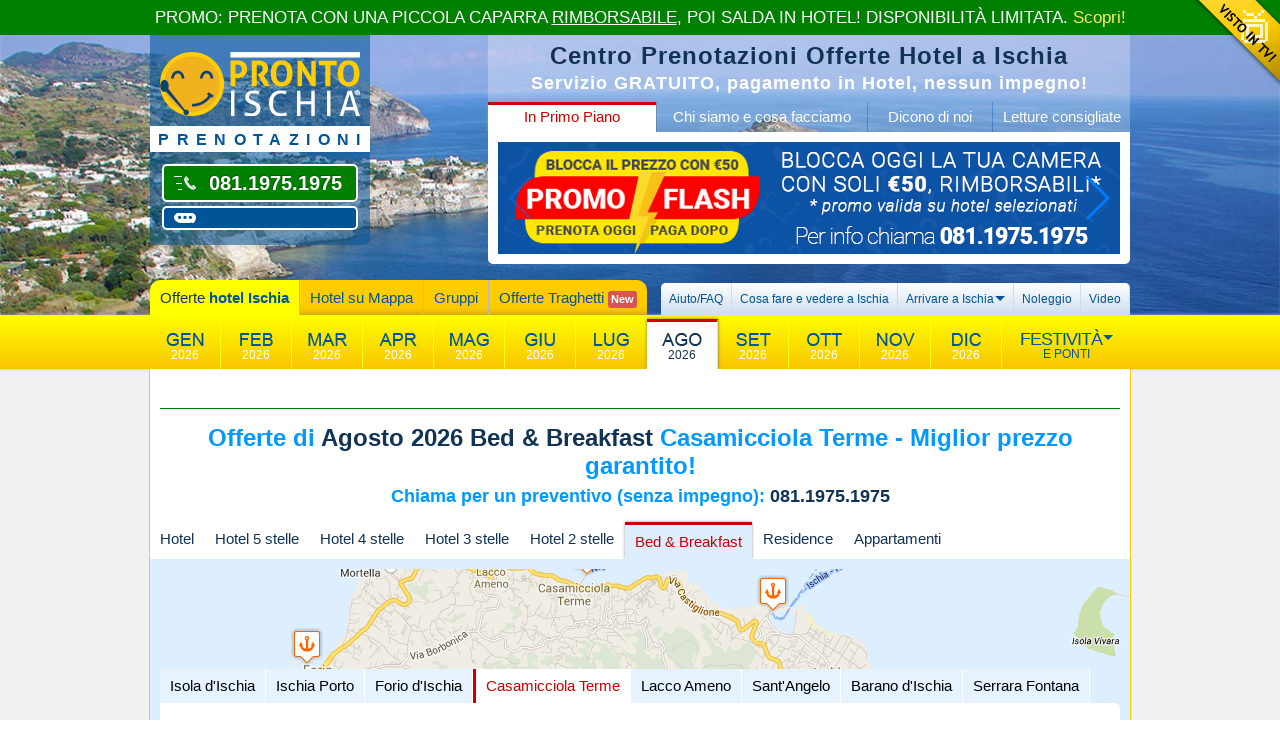

--- FILE ---
content_type: text/html
request_url: https://www.prontoischia.it/AGOSTO/bed-breakfast/casamicciola-terme
body_size: 30493
content:

<!doctype html>
<html lang="it">
<head>
<meta charset="UTF-8">
<meta name="robots" content="index, follow">

<!-- Google Tag Manager -->
<script>(function(w,d,s,l,i){w[l]=w[l]||[];w[l].push({'gtm.start':
new Date().getTime(),event:'gtm.js'});var f=d.getElementsByTagName(s)[0],
j=d.createElement(s),dl=l!='dataLayer'?'&l='+l:'';j.async=true;j.src=
'https://www.googletagmanager.com/gtm.js?id='+i+dl;f.parentNode.insertBefore(j,f);
})(window,document,'script','dataLayer','GTM-M743NJ');</script>
<!-- End Google Tag Manager -->


<script src="//widget.trustpilot.com/bootstrap/v5/tp.widget.bootstrap.min.js" async></script><link rel="alternate" media="only screen and (max-width: 640px)" href="https://m.prontoischia.it/agosto" />
<title>Bed &amp; Breakfast Casamicciola Terme - Tutti gli hotel a  Casamicciola Terme</title>
<meta http-equiv="Content-Type" content="text/html; charset=UTF-8" />
<meta name="description" content="Hotel Casamicciola Terme in Offerta selezionati da Pronto Ischia, l'assistenza turistica gratuita per chi vuole trovare posto negli alberghi di Ischia" />

<meta name="viewport" content="width=device-width, initial-scale=1">

<!-- <script type="text/javascript" src="/javascripts/MooTools-1.5.1.js"></script> -->
<script type="text/javascript" src="//www.prontoischia.it/javascripts/mootools-core-1.6.0.js"></script>
<script type="text/javascript" src="//www.prontoischia.it/javascripts/mootools-more-1.6.0.js"></script>

<script charset="utf-8" src="/javascripts/loop.js"></script>
<script charset="utf-8" src="/javascripts/SlideShow/Source/SlideShow.js"></script>
<script charset="utf-8" src="/javascripts/SlideShow/Source/SlideShow.CSS.js"></script>
<script charset="utf-8" src="/javascripts/SlideShow/Source/tabs.js"></script>



<script type="text/javascript">
(function($){

	window.addEvent('domready', function() {
		
		var tabsHeader = new Tabs('tabsHeader', {
			autoplay: false,
			delay: 4000,
			duration: 500,
		}, false);

//		tabsHeader.show(3);


		
		//### SlideShow ###
		slideOperatori = new SlideShow('slideOperatori', {
			autoplay: true,
			delay: 4000,
			transition: 'pushLeft',
			duration: 500,
			selector: '> div'
		}, false);
		
		slideOperatori.addEvent('show', function(slideData){
			$('testoOp').innerHTML = slideData.next.element.getProperty('data-op');
		});
	
		$('slideOperatori').addEvent('mouseenter', function(){
			slideOperatori.pause();
		});
		
		$('slideOperatori').addEvent('mouseleave', function(){
			slideOperatori.play();
		});
	
		$('tabsHeader').addEvent('mouseenter', function(){
			tabsHeader.pause();
		});
		//#################
	
		// SMOOTH SCROLL
		new Fx.SmoothScroll({ duration:700 }, window);
		
		mySwiper = new Swiper('.swiper-container', {
			pagination: '.swiper-pagination',
			nextButton: '.swiper-button-next',
			prevButton: '.swiper-button-prev',
//			paginationClickable: true,
//			spaceBetween: 30,
//			centeredSlides: true,
			autoplay: 5000,
//			autoplayDisableOnInteraction: true
	    });
		
		$$('.swiper-container').addEvent('mouseover', function(){
			mySwiper.stopAutoplay();
		});
		$$('.swiper-container').addEvent('mouseout', function(){
			mySwiper.startAutoplay();
		});

	});
})(document.id);
</script>
<link rel="shortcut icon" href="//www.prontoischia.it/images/favicon.ico" />

<link href="//www.prontoischia.it/css/bootstrap/bootstrap.min.css" type="text/css" rel="stylesheet" />
<link href="//www.prontoischia.it/javascripts/flatpickr/flatpickr.min.css" rel="stylesheet" type="text/css" />
<link href="//www.prontoischia.it/javascripts/flatpickr/themes/airbnb.css" rel="stylesheet" type="text/css" />

<link href="//www.prontoischia.it/css/prontoischia.css?v=4.1.5" rel="stylesheet" type="text/css" />
<link href="//www.prontoischia.it/css/masonry.css?v=4" rel="stylesheet" type="text/css" />
<link href="//www.prontoischia.it/css/recensioni2.css?v=4" rel="stylesheet" type="text/css" />
<!--link href="//www.prontoischia.it/css/slimbox.css?v=4" rel="stylesheet" type="text/css" /-->
<link href="//www.prontoischia.it/css/tiny_alert.css?v=4s" rel="stylesheet" type="text/css" />
<link href="//www.prontoischia.it/css/offerte.css?v=4" rel="stylesheet" type="text/css" />
<link href="//www.prontoischia.it/css/richiesta.css?v=4" rel="stylesheet" type="text/css" />
<link href="//www.prontoischia.it/css/noleggio.css" rel="stylesheet" type="text/css" />
<link href="//www.prontoischia.it/bower_components/photoswipe/dist/photoswipe.css" rel="stylesheet" type="text/css" />
<link href="//www.prontoischia.it/bower_components/photoswipe/dist/prontoischia-skin/prontoischia-skin.css" rel="stylesheet" type="text/css" />

<link href="//www.prontoischia.it/css/fonts/aller/stylesheet.css" rel="stylesheet" type="text/css" />

<!-- <link href="//www.prontoischia.it/bower_components/font-awesome/css/font-awesome.min.css" rel="stylesheet" type="text/css" />
 -->
<link href="//www.prontoischia.it/css/fontawesome/css/all.min.css" rel="stylesheet" type="text/css" />
<link href="//www.prontoischia.it/bower_components/font-awesome-animation/dist/font-awesome-animation.min.css" rel="stylesheet" type="text/css" />

<link href="/css/stile.css" rel="stylesheet" type="text/css" />

<link rel="stylesheet" href="//code.jquery.com/ui/1.11.0/themes/smoothness/jquery-ui.css">
<link rel="stylesheet" href="https://cdn.jsdelivr.net/gh/orestbida/cookieconsent@v3.0.0-rc.17/dist/cookieconsent.css">

<style>
#testa-container {
	background: #008EFF url("/images/localita/isola-ischia/sfondiheader/1.jpg") no-repeat scroll  center center / cover;
}
#map-overlay {
	background:url("/images/localita/isola-ischia/mappa.png") no-repeat top center #DDEEFF;
}

.swiper-container {
	width: 622px;
	height: 112px;
}
.swiper-pagination {
	bottom:0 !important;
}

body, #mesi-container.sticky, #topBar {
	/*margin-top: 35px !important;*/
}
</style>


<link rel="stylesheet" type="text/css" href="/css/swiper.min.css"/>
<script type="text/javascript" src="/javascripts/swiper.min.js"></script>
</head>

<body id="top" class="">




<div id="wrapper" class="">
<!-- INIZIO TESTA -->
<div id="testa-container">
	<div id="testa">
		<div class="colonna-SX">
			<div class="logo">
            	<a href="/">
                	<img src="/images/logo_200x64.png" width="200" height="64" border="0" alt="Hotel Ischia - Pronto Ischia Logo" title="Tutte le migliori offerte hotel a Ischia" />
                 </a>
                <div class="pay-off">prenotazioni</div>
            </div>
            <div class="button_verde telefono">
                <a href="tel:+3908119751975" style="text-decoration: none; color: white;"><h3>081.1975.1975</h3></a>
            </div>

			<div class="button_blu chatButton"><h3 id="comm100-button-2595" code_plan="2595"></h3>
                <!-- <a data-cc="show-preferencesModal" href="#">Accetta i Cookie per la Chat</a> -->
            </div>

		</div>
		<div class="colonna-CX">
			<div class="titoli">
				<h2>Centro Prenotazioni Offerte Hotel a Ischia</h2>
                <h3>Servizio GRATUITO, pagamento in Hotel, nessun impegno!</h3>
			</div>
            
            <div id="tabsHeader" class="tabs">
                <ul>
                    <li>
                        <a class="current" href="#">In Primo Piano</a>
                    </li>
                    <li>
                        <a href="#">Chi siamo e cosa facciamo</a>
                    </li>
                    <li>
                        <a href="#">Dicono di noi</a>
                    </li>

                    <li>
                        <a href="#">Letture consigliate</a>
                    </li>

                </ul>
                <div class="tabContent offerteHeader">
                	<div class="swiper-container">
                        <div class="swiper-wrapper">
                            <div class="swiper-slide" style="background-image:url(/images/slide_promo_flash_50_euro.png);"></div>
                            <div class="swiper-slide" style="background-image:url(/images/slide_cancellazione_gratuita.png);"></div>
                            <div class="swiper-slide" style="background-image:url(/images/slide_omaggio.png);"></div>
                            <div class="swiper-slide" style="background-image:url(/images/slide_transfer_omaggio.jpg);"></div>
                            <a href="/bus" class="swiper-slide" style="background-image:url(/images/slide_busgt_25.jpg);">Bus Ischia</a>
                            <div class="swiper-slide" style="background-image:url(/images/slide_gite_barca_omaggio.jpg);"></div>
                            <div class="swiper-slide">
                                <div id="offertaTop" class="hotelMigliore">
<strong class="voto"></strong>
<a class="hotelHeader" target="_blank" href="/sito/formula-hotel-top-secret/AGOSTO">
<div class="titolo">Formula Hotel Top Secret 4 stelle Isola D'ischia</div>
<img src="//static.prontoischia.it/images/hotel2/320/11409_r119x79.jpg" width="119" height="79" alt="Formula Hotel Top Secret" />
<div class="hotel">
<span class="stella cat4">Formula Hotel Top Secret</span>
<span class="indirizzo">Formula Hotel Top Secret</span>
<span class="recensioni" id="test">Voto medio da <strong>0</strong> giudizi: <strong>0,00</strong>/10</span>
<span class="utentiLive"><strong>1</strong> utenti stanno guardando questo hotel ora</span>
</div>
<div class="offerta">
<span class="date">dal 21 gen al 19 ott</span><div><span class="prez">&euro; 299,00 7 Notti</span><span class="trat">Pensione Completa <span class="bev">+Bevande</span></span></div>
</div>
</a>
</div>

                            </div>
                        </div>
                        <div class="swiper-button-next"></div>
                        <div class="swiper-button-prev"></div>
					</div>

                </div>
                <div class="tabContent">
                    <div id="slideOperatoriContainer">
                        <div class="image-round" id="slideOperatori">
                            <img src="/images/operatori/overlay.png" alt="Overlay">
                            <div data-op="Il Team"><img src="/images/operatori/logo150x150.png" alt="Operatori"></div>
                            <div data-op="Alessio"><img src="/images/operatori/alessio.jpg" alt="Alessio"></div>
                            <div data-op="Daniele"><img src="/images/operatori/daniele.jpg" alt="Daniele"></div>
                            <div data-op="Luigi"><img src="/images/operatori/luigi.jpg" alt="Luigi"></div>
                            <div data-op="Antonio"><img src="/images/operatori/antonio.jpg" alt="Antonio"></div>
                            <div data-op="Emanuele"><img src="/images/operatori/emanuele.jpg" alt="Emanuele"></div>
                        </div>
                        <div id="testoOp">Il Team</div>
                    </div>
                    <div class="testo">
                        <b>100% Ischia!</b> Siamo tutti operatori locali, a tua disposizione per aiutarti nella scelta e per illustrare le caratteristiche degli alberghi di tuo interesse. Il servizio &egrave; <b><span>GRATIS</span></b>, nessun costo aggiuntivo &egrave; dovuto. <b>Puoi chiamare senza impegno il numero di rete fissa <span>081.1975.1975</span></b>, sarai messo in <b>contatto diretto con l'Hotel</b> da te scelto ed avrai diritto al <b><span>prezzo minimo garantito</span></b>.
                     </div>
                </div>
                <div class="tabContent">

                    <div class="tp-box">
                        <!-- TrustBox widget - Mini -->
                        <div class="trustpilot-widget" data-locale="it-IT" data-template-id="53aa8807dec7e10d38f59f32" data-businessunit-id="5197de12000064000534edbe" data-style-height="150px" data-style-width="100%" data-theme="light">
                          <a href="https://it.trustpilot.com/review/prontoischia.it" target="_blank" rel="noopener">Trustpilot</a>
                        </div>
                        <!-- End TrustBox widget -->
                    </div>

                    <div class="social">
						
                        <div id="socialPageButtons">
                            <a class="facebook_link" href="https://www.facebook.com/prontoischiahotels" target="_blank">Pronto Ischia su Facebook</a>
                            <fb:like href="https://www.facebook.com/prontoischiahotels" width="67" font="arial" layout="button_count"></fb:like>
                            <br /><br />
							<a href="https://twitter.com/prontoischia" class="twitter-follow-button" data-show-count="true" data-lang="it">Twitter: @prontoischia</a>

                        </div>
                        
                    </div>

                </div>
                <div class="tabContent">


                	<img src="/images/logo-prontoischia-occhiali-112x112.png" width="112" height="112" />
                	<div class="saluti">
                    	<div>
                        	<a href='/articoli/isola-ischia/enogastronomia/dove-mangiare-il-coniglio-all-ischitana-a-ischia'>Coniglio all&#8217;Ischitana: dove mangiare il piatto simbolo di Ischia</a><a href='/articoli/isola-ischia/enogastronomia/le-migliori-pizzerie-di-ischia-piccola-guida-per-amanti-della-pizza'>Le Migliori Pizzerie di Ischia: Piccola Guida per Amanti della Pizza</a><a href='/articoli/isola-ischia/sport/scheriacup-vela-e-spettacolo-intorno-a-ischia'>ScheriaCup: vela e spettacolo intorno a Ischia</a><a href='/articoli/casamicciola-terme/monumenti-luoghi-interesse/terme-belliazzi-un-viaggio-tra-storia-natura-e-benessere-nel-cuore-di-ischia'>Terme Belliazzi: Un Viaggio tra Storia, Natura e Benessere nel Cuore di Ischia</a><a href='/articoli/forio-ischia/monumenti-luoghi-interesse/giardini-ravino-natura-relax-e-cultura-sull-isola-d-ischia'>Giardini Ravino: Natura, Relax e Cultura sull&#8217;isola d&#8217;Ischia</a>
                        </div>
                    </div>
                	<div class="arrow-left"></div>

                </div>
            </div>
		</div>
		<div class="cleaner"></div>
	</div>
<!-- INIZIO MENU -->

<div id="menu-base" style="">
	<div>
		<ul class="main">
			<li><a class="current" href="/">Offerte <strong>hotel Ischia</strong></a></li>
			<li><a class="" href="/mappa.asp">Hotel su Mappa</a></li>
			<li><a class="" href="/offerte-gruppi">Gruppi</a></li>
			<li><a class="" href="/traghetti">Offerte Traghetti <span class="badge badge-danger p-1">New</span></a></li>
		</ul>
		<ul class="second">
			<li><a class="" href="/aiuto.asp">Aiuto/FAQ</a></li>

			<li><a class="" href="/articoli">Cosa fare e vedere a Ischia</a></li>

      <li><span class="  menurootlink"><div class="arrow-down"></div>Arrivare a Ischia</span>
          <ul>
              <li><a class="" href="https://www.traghetti-ischia.info" target="_blank">Prenota Traghetto/Aliscafo per Ischia</a></li>
              <li><a class="" href="/bus">Bus GT per Ischia</a></li>
              <li><a class="" href="/trasferimenti.asp">Transfer Napoli-Ischia</a></li>
					</ul>
			</li>

			<li><a class="" href="/noleggio">Noleggio</a></li>
      <li><a class="" href="/video">Video</a></li>

		</ul>

	</div>
</div>
<!-- FINE MENU -->
</div>
<!-- FINE TESTA -->
<!-- INIZIO MESI -->
<div id="mesi-container" class="gradGiallo">
	<div id="mesi">
    	<div id="logoScrollContainer"></div>
		<ul>
<li class="mese"><a id="mese01" href="/GENNAIO/bed-breakfast"><img src="/images/mese-gennaio.png" width="40" height="13" alt="gennaio a Ischia Bed &amp; Breakfast" border="0"> <span>2026</span></a></li><li class="mese"><a id="mese02" href="/FEBBRAIO/bed-breakfast"><img src="/images/mese-febbraio.png" width="40" height="13" alt="febbraio a Ischia Bed &amp; Breakfast" border="0"> <span>2026</span></a></li><li class="mese"><a id="mese03" href="/MARZO/bed-breakfast"><img src="/images/mese-marzo.png" width="40" height="13" alt="marzo a Ischia Bed &amp; Breakfast" border="0"> <span>2026</span></a></li><li class="mese"><a id="mese04" href="/APRILE/bed-breakfast"><img src="/images/mese-aprile.png" width="40" height="13" alt="aprile a Ischia Bed &amp; Breakfast" border="0"> <span>2026</span></a></li><li class="mese"><a id="mese05" href="/MAGGIO/bed-breakfast"><img src="/images/mese-maggio.png" width="40" height="13" alt="maggio a Ischia Bed &amp; Breakfast" border="0"> <span>2026</span></a></li><li class="mese"><a id="mese06" href="/GIUGNO/bed-breakfast"><img src="/images/mese-giugno.png" width="40" height="13" alt="giugno a Ischia Bed &amp; Breakfast" border="0"> <span>2026</span></a></li><li class="mese"><a id="mese07" href="/LUGLIO/bed-breakfast"><img src="/images/mese-luglio.png" width="40" height="13" alt="luglio a Ischia Bed &amp; Breakfast" border="0"> <span>2026</span></a></li><li class="mese current"><a id="mese8" href="/AGOSTO/bed-breakfast"><img src="/images/mese-agosto-active.png" width="40" height="13" alt="agosto a Ischia Bed &amp; Breakfast" border="0"> <span>2026</span></a></li><li class="mese"><a id="mese09" href="/SETTEMBRE/bed-breakfast"><img src="/images/mese-settembre.png" width="40" height="13" alt="settembre a Ischia Bed &amp; Breakfast" border="0"> <span>2026</span></a></li><li class="mese"><a id="mese10" href="/OTTOBRE/bed-breakfast"><img src="/images/mese-ottobre.png" width="40" height="13" alt="ottobre a Ischia Bed &amp; Breakfast" border="0"> <span>2026</span></a></li><li class="mese"><a id="mese11" href="/NOVEMBRE/bed-breakfast"><img src="/images/mese-novembre.png" width="40" height="13" alt="novembre a Ischia Bed &amp; Breakfast" border="0"> <span>2026</span></a></li><li class="mese"><a id="mese12" href="/DICEMBRE/bed-breakfast"><img src="/images/mese-dicembre.png" width="40" height="13" alt="dicembre a Ischia Bed &amp; Breakfast" border="0"> <span>2026</span></a></li><li class="ponte"><span><div class="arrow-down"></div>Festivit&agrave; <span>e Ponti</span><ul class="ponti"><li><a id="ponte12" class="ponte"  style="color:#C00;" href="/speciali/SAN-VALENTINO/bed-breakfast">SAN VALENTINO <span>14 FEBBRAIO</span></a></li><li><a id="ponte13" class="ponte"  href="/speciali/FESTA-DELLA-DONNA/bed-breakfast">FESTA DELLA DONNA <span>2026</span></a></li><li><a id="ponte6" class="ponte"  href="/speciali/OFFERTE-PASQUA/bed-breakfast">PASQUA <span>2026</span></a></li><li><a id="ponte7" class="ponte"  href="/speciali/PONTE-25-APRILE/bed-breakfast">PONTE 25 APRILE <span></span></a></li><li><a id="ponte8" class="ponte"  href="/speciali/PONTE-1-MAGGIO/bed-breakfast">PONTE 1&deg; MAGGIO <span></span></a></li><li><a id="ponte11" class="ponte"  href="/speciali/FESTA-DELLA-REPUBBLICA/bed-breakfast">FESTA DELLA REPUBBLICA <span>02/06</span></a></li><li><a id="ponte10" class="ponte"  href="/speciali/PONTE-SAN-PIETRO-PAOLO/bed-breakfast">PONTE S.PIETRO E PAOLO <span></span></a></li><li><a id="ponte9" class="ponte"  href="/speciali/OFFERTE-FERRAGOSTO/bed-breakfast">FERRAGOSTO <span>2026</span></a></li><li><a id="ponte1" class="ponte"  href="/speciali/PONTE-OGNISSANTI/bed-breakfast">PONTE OGNISSANTI <span></span></a></li><li><a id="ponte2" class="ponte"  href="/speciali/PONTE-IMMACOLATA/bed-breakfast">PONTE IMMACOLATA <span></span></a></li><li><a id="ponte4" class="ponte"  href="/speciali/OFFERTE-NATALE/bed-breakfast">NATALE <span>2026</span></a></li><li><a id="ponte3" class="ponte"  href="/speciali/OFFERTE-CAPODANNO/bed-breakfast">CAPODANNO <span>2027</span></a></li><li><a id="ponte5" class="ponte"  href="/speciali/OFFERTE-EPIFANIA/bed-breakfast">EPIFANIA <span>2027</span></a></li></span></li></ul>
		</ul>
	</div>
</div>


<div id="mesiAffina">


<!-- INIZIO TESTATA -->
	<div id="testata">
<!-- INIZIO BANNER RECENSIONI -->

    <div style="height: 40px; padding: 10px; border-bottom: 1px solid #008000;">
			<!-- TrustBox widget - Micro Combo -->
			<div class="trustpilot-widget" data-locale="it-IT" data-template-id="5419b6ffb0d04a076446a9af" data-businessunit-id="5197de12000064000534edbe" data-style-height="20px" data-style-width="100%" data-theme="light">
			</div>
			<!-- End TrustBox widget -->
    </div>

<!-- FINE BANNER RECENSIONI -->

		<h1>Offerte di <span>agosto 2026</span> <span>Bed &amp; Breakfast</span>  Casamicciola Terme - Miglior prezzo garantito!</h1><h2>Chiama per un preventivo (senza impegno): <span>081.1975.1975</span></h2>
	</div>
    <div class="tabs" id="tabsTipologie">
        <ul>

            <li><a data-id="0" data-p="tipo"  href="/AGOSTO/">Hotel</a></li>

            <li><a data-id="5" data-p="tipo"  href="/AGOSTO/hotel-5-stelle/">Hotel 5 stelle</a></li>

            <li><a data-id="4" data-p="tipo"  href="/AGOSTO/hotel-4-stelle/">Hotel 4 stelle</a></li>

            <li><a data-id="3" data-p="tipo"  href="/AGOSTO/hotel-3-stelle/">Hotel 3 stelle</a></li>

            <li><a data-id="2" data-p="tipo"  href="/AGOSTO/hotel-2-stelle/">Hotel 2 stelle</a></li>

            <li><a data-id="6" data-p="tipo" class="current" href="/AGOSTO/bed-breakfast/">Bed &amp; Breakfast</a></li>

            <li><a data-id="7" data-p="tipo"  href="/AGOSTO/residence/">Residence</a></li>

            <li><a data-id="8" data-p="tipo"  href="/AGOSTO/appartamenti/">Appartamenti</a></li>

        </ul>
        <div id="mapContainer">
            <span id="mapIcs"></span>
	        <div id="map-overlay"></div>
	        <div id="map-canvas"></div>
        </div>

        <div class="tabContent" style="display:none;">
			
            <div class="tabsVertical">
            
                <ul>

                    <li><a  data-id="0" data-p="comune" data-lat="40.737693535265954" data-lon="13.904877305030823" data-zoom="13" href="/AGOSTO/hotel/isola-ischia">Isola d'Ischia</a></li>


                    <li><a  data-id="1" data-p="comune" data-lat="40.7347303414049" data-lon="13.946295976638794" data-zoom="13" href="/AGOSTO/hotel/ischia-porto">Ischia Porto</a></li>


                    <li><a  data-id="2" data-p="comune" data-lat="40.73238895908633" data-lon="13.884154558181763" data-zoom="13" href="/AGOSTO/hotel/forio-ischia">Forio d'Ischia</a></li>


                    <li><a  class="current" data-id="3" data-p="comune" data-lat="40.749947318021455" data-lon="13.909560441970825" data-zoom="13" href="/AGOSTO/hotel/casamicciola-terme">Casamicciola Terme</a></li>


                    <li><a  data-id="4" data-p="comune" data-lat="40.75111771048329" data-lon="13.908015489578247" data-zoom="13" href="/AGOSTO/hotel/lacco-ameno">Lacco Ameno</a></li>


                    <li><a  data-id="5" data-p="comune" data-lat="40.70034927460481" data-lon="13.893778324127197" data-zoom="13" href="/AGOSTO/hotel/santangelo-ischia">Sant'Angelo</a></li>


                    <li><a  data-id="6" data-p="comune" data-lat="40.70790113209508" data-lon="13.913117051124573" data-zoom="13" href="/AGOSTO/hotel/barano-ischia">Barano d'Ischia</a></li>


                    <li><a  data-id="7" data-p="comune" data-lat="40.70936097777426" data-lon="13.892909288406372" data-zoom="13" href="/AGOSTO/hotel/serrara-fontana">Serrara Fontana</a></li>


                </ul>

            <div id="" style="display: none;">

                <div class="hotelMiglioriContainer" style="background-image: none; position: relative;">
                
                    <div class="hotelMigliori" id="hm-0-0" data-tipo="Hotel" data-preposizione="dell'" data-periodo="agosto 2026" data-comune="Isola d'Ischia">


                    </div>
                </div>
			</div>

            <div id="" style="display: none;">

                <div class="hotelMiglioriContainer" style="background-image: none; position: relative;">
                
                    <div class="hotelMigliori" id="hm-0-1" data-tipo="Hotel" data-preposizione="a " data-periodo="agosto 2026" data-comune="Ischia Porto">


                    </div>
                </div>
			</div>

            <div id="" style="display: none;">

                <div class="hotelMiglioriContainer" style="background-image: none; position: relative;">
                
                    <div class="hotelMigliori" id="hm-0-2" data-tipo="Hotel" data-preposizione="a " data-periodo="agosto 2026" data-comune="Forio d'Ischia">


                    </div>
                </div>
			</div>

            <div id="" style="display: none;">

                <div class="hotelMiglioriContainer" style="background-image: none; position: relative;">
                
                    <div class="hotelMigliori" id="hm-0-3" data-tipo="Hotel" data-preposizione="a " data-periodo="agosto 2026" data-comune="Casamicciola Terme">


                    </div>
                </div>
			</div>

            <div id="" style="display: none;">

                <div class="hotelMiglioriContainer" style="background-image: none; position: relative;">
                
                    <div class="hotelMigliori" id="hm-0-4" data-tipo="Hotel" data-preposizione="a " data-periodo="agosto 2026" data-comune="Lacco Ameno">


                    </div>
                </div>
			</div>

            <div id="" style="display: none;">

                <div class="hotelMiglioriContainer" style="background-image: none; position: relative;">
                
                    <div class="hotelMigliori" id="hm-0-5" data-tipo="Hotel" data-preposizione="a " data-periodo="agosto 2026" data-comune="Sant'Angelo">


                    </div>
                </div>
			</div>

            <div id="" style="display: none;">

                <div class="hotelMiglioriContainer" style="background-image: none; position: relative;">
                
                    <div class="hotelMigliori" id="hm-0-6" data-tipo="Hotel" data-preposizione="a " data-periodo="agosto 2026" data-comune="Barano d'Ischia">


                    </div>
                </div>
			</div>

            <div id="" style="display: none;">

                <div class="hotelMiglioriContainer" style="background-image: none; position: relative;">
                
                    <div class="hotelMigliori" id="hm-0-7" data-tipo="Hotel" data-preposizione="a " data-periodo="agosto 2026" data-comune="Serrara Fontana">


                    </div>
                </div>
			</div>

			</div>
        </div>

        <div class="tabContent" style="display:none;">
			
            <div class="tabsVertical">
            
                <ul>

                    <li><a  data-id="0" data-p="comune" data-lat="40.737693535265954" data-lon="13.904877305030823" data-zoom="13" href="/AGOSTO/hotel-5-stelle/isola-ischia">Isola d'Ischia</a></li>


                    <li><a  data-id="1" data-p="comune" data-lat="40.7347303414049" data-lon="13.946295976638794" data-zoom="13" href="/AGOSTO/hotel-5-stelle/ischia-porto">Ischia Porto</a></li>


                    <li><a  data-id="2" data-p="comune" data-lat="40.73238895908633" data-lon="13.884154558181763" data-zoom="13" href="/AGOSTO/hotel-5-stelle/forio-ischia">Forio d'Ischia</a></li>


                    <li><a  class="current" data-id="3" data-p="comune" data-lat="40.749947318021455" data-lon="13.909560441970825" data-zoom="13" href="/AGOSTO/hotel-5-stelle/casamicciola-terme">Casamicciola Terme</a></li>


                    <li><a  data-id="4" data-p="comune" data-lat="40.75111771048329" data-lon="13.908015489578247" data-zoom="13" href="/AGOSTO/hotel-5-stelle/lacco-ameno">Lacco Ameno</a></li>


                    <li><a  data-id="5" data-p="comune" data-lat="40.70034927460481" data-lon="13.893778324127197" data-zoom="13" href="/AGOSTO/hotel-5-stelle/santangelo-ischia">Sant'Angelo</a></li>


                    <li><a  data-id="6" data-p="comune" data-lat="40.70790113209508" data-lon="13.913117051124573" data-zoom="13" href="/AGOSTO/hotel-5-stelle/barano-ischia">Barano d'Ischia</a></li>


                    <li><a  data-id="7" data-p="comune" data-lat="40.70936097777426" data-lon="13.892909288406372" data-zoom="13" href="/AGOSTO/hotel-5-stelle/serrara-fontana">Serrara Fontana</a></li>


                </ul>

            <div id="" style="display: none;">

                <div class="hotelMiglioriContainer" style="background-image: none; position: relative;">
                
                    <div class="hotelMigliori" id="hm-5-0" data-tipo="Hotel 5 stelle" data-preposizione="dell'" data-periodo="agosto 2026" data-comune="Isola d'Ischia">


                    </div>
                </div>
			</div>

            <div id="" style="display: none;">

                <div class="hotelMiglioriContainer" style="background-image: none; position: relative;">
                
                    <div class="hotelMigliori" id="hm-5-1" data-tipo="Hotel 5 stelle" data-preposizione="a " data-periodo="agosto 2026" data-comune="Ischia Porto">


                    </div>
                </div>
			</div>

            <div id="" style="display: none;">

                <div class="hotelMiglioriContainer" style="background-image: none; position: relative;">
                
                    <div class="hotelMigliori" id="hm-5-2" data-tipo="Hotel 5 stelle" data-preposizione="a " data-periodo="agosto 2026" data-comune="Forio d'Ischia">


                    </div>
                </div>
			</div>

            <div id="" style="display: none;">

                <div class="hotelMiglioriContainer" style="background-image: none; position: relative;">
                
                    <div class="hotelMigliori" id="hm-5-3" data-tipo="Hotel 5 stelle" data-preposizione="a " data-periodo="agosto 2026" data-comune="Casamicciola Terme">


                    </div>
                </div>
			</div>

            <div id="" style="display: none;">

                <div class="hotelMiglioriContainer" style="background-image: none; position: relative;">
                
                    <div class="hotelMigliori" id="hm-5-4" data-tipo="Hotel 5 stelle" data-preposizione="a " data-periodo="agosto 2026" data-comune="Lacco Ameno">


                    </div>
                </div>
			</div>

            <div id="" style="display: none;">

                <div class="hotelMiglioriContainer" style="background-image: none; position: relative;">
                
                    <div class="hotelMigliori" id="hm-5-5" data-tipo="Hotel 5 stelle" data-preposizione="a " data-periodo="agosto 2026" data-comune="Sant'Angelo">


                    </div>
                </div>
			</div>

            <div id="" style="display: none;">

                <div class="hotelMiglioriContainer" style="background-image: none; position: relative;">
                
                    <div class="hotelMigliori" id="hm-5-6" data-tipo="Hotel 5 stelle" data-preposizione="a " data-periodo="agosto 2026" data-comune="Barano d'Ischia">


                    </div>
                </div>
			</div>

            <div id="" style="display: none;">

                <div class="hotelMiglioriContainer" style="background-image: none; position: relative;">
                
                    <div class="hotelMigliori" id="hm-5-7" data-tipo="Hotel 5 stelle" data-preposizione="a " data-periodo="agosto 2026" data-comune="Serrara Fontana">


                    </div>
                </div>
			</div>

			</div>
        </div>

        <div class="tabContent" style="display:none;">
			
            <div class="tabsVertical">
            
                <ul>

                    <li><a  data-id="0" data-p="comune" data-lat="40.737693535265954" data-lon="13.904877305030823" data-zoom="13" href="/AGOSTO/hotel-4-stelle/isola-ischia">Isola d'Ischia</a></li>


                    <li><a  data-id="1" data-p="comune" data-lat="40.7347303414049" data-lon="13.946295976638794" data-zoom="13" href="/AGOSTO/hotel-4-stelle/ischia-porto">Ischia Porto</a></li>


                    <li><a  data-id="2" data-p="comune" data-lat="40.73238895908633" data-lon="13.884154558181763" data-zoom="13" href="/AGOSTO/hotel-4-stelle/forio-ischia">Forio d'Ischia</a></li>


                    <li><a  class="current" data-id="3" data-p="comune" data-lat="40.749947318021455" data-lon="13.909560441970825" data-zoom="13" href="/AGOSTO/hotel-4-stelle/casamicciola-terme">Casamicciola Terme</a></li>


                    <li><a  data-id="4" data-p="comune" data-lat="40.75111771048329" data-lon="13.908015489578247" data-zoom="13" href="/AGOSTO/hotel-4-stelle/lacco-ameno">Lacco Ameno</a></li>


                    <li><a  data-id="5" data-p="comune" data-lat="40.70034927460481" data-lon="13.893778324127197" data-zoom="13" href="/AGOSTO/hotel-4-stelle/santangelo-ischia">Sant'Angelo</a></li>


                    <li><a  data-id="6" data-p="comune" data-lat="40.70790113209508" data-lon="13.913117051124573" data-zoom="13" href="/AGOSTO/hotel-4-stelle/barano-ischia">Barano d'Ischia</a></li>


                    <li><a  data-id="7" data-p="comune" data-lat="40.70936097777426" data-lon="13.892909288406372" data-zoom="13" href="/AGOSTO/hotel-4-stelle/serrara-fontana">Serrara Fontana</a></li>


                </ul>

            <div id="" style="display: none;">

                <div class="hotelMiglioriContainer" style="background-image: none; position: relative;">
                
                    <div class="hotelMigliori" id="hm-4-0" data-tipo="Hotel 4 stelle" data-preposizione="dell'" data-periodo="agosto 2026" data-comune="Isola d'Ischia">


                    </div>
                </div>
			</div>

            <div id="" style="display: none;">

                <div class="hotelMiglioriContainer" style="background-image: none; position: relative;">
                
                    <div class="hotelMigliori" id="hm-4-1" data-tipo="Hotel 4 stelle" data-preposizione="a " data-periodo="agosto 2026" data-comune="Ischia Porto">


                    </div>
                </div>
			</div>

            <div id="" style="display: none;">

                <div class="hotelMiglioriContainer" style="background-image: none; position: relative;">
                
                    <div class="hotelMigliori" id="hm-4-2" data-tipo="Hotel 4 stelle" data-preposizione="a " data-periodo="agosto 2026" data-comune="Forio d'Ischia">


                    </div>
                </div>
			</div>

            <div id="" style="display: none;">

                <div class="hotelMiglioriContainer" style="background-image: none; position: relative;">
                
                    <div class="hotelMigliori" id="hm-4-3" data-tipo="Hotel 4 stelle" data-preposizione="a " data-periodo="agosto 2026" data-comune="Casamicciola Terme">


                    </div>
                </div>
			</div>

            <div id="" style="display: none;">

                <div class="hotelMiglioriContainer" style="background-image: none; position: relative;">
                
                    <div class="hotelMigliori" id="hm-4-4" data-tipo="Hotel 4 stelle" data-preposizione="a " data-periodo="agosto 2026" data-comune="Lacco Ameno">


                    </div>
                </div>
			</div>

            <div id="" style="display: none;">

                <div class="hotelMiglioriContainer" style="background-image: none; position: relative;">
                
                    <div class="hotelMigliori" id="hm-4-5" data-tipo="Hotel 4 stelle" data-preposizione="a " data-periodo="agosto 2026" data-comune="Sant'Angelo">


                    </div>
                </div>
			</div>

            <div id="" style="display: none;">

                <div class="hotelMiglioriContainer" style="background-image: none; position: relative;">
                
                    <div class="hotelMigliori" id="hm-4-6" data-tipo="Hotel 4 stelle" data-preposizione="a " data-periodo="agosto 2026" data-comune="Barano d'Ischia">


                    </div>
                </div>
			</div>

            <div id="" style="display: none;">

                <div class="hotelMiglioriContainer" style="background-image: none; position: relative;">
                
                    <div class="hotelMigliori" id="hm-4-7" data-tipo="Hotel 4 stelle" data-preposizione="a " data-periodo="agosto 2026" data-comune="Serrara Fontana">


                    </div>
                </div>
			</div>

			</div>
        </div>

        <div class="tabContent" style="display:none;">
			
            <div class="tabsVertical">
            
                <ul>

                    <li><a  data-id="0" data-p="comune" data-lat="40.737693535265954" data-lon="13.904877305030823" data-zoom="13" href="/AGOSTO/hotel-3-stelle/isola-ischia">Isola d'Ischia</a></li>


                    <li><a  data-id="1" data-p="comune" data-lat="40.7347303414049" data-lon="13.946295976638794" data-zoom="13" href="/AGOSTO/hotel-3-stelle/ischia-porto">Ischia Porto</a></li>


                    <li><a  data-id="2" data-p="comune" data-lat="40.73238895908633" data-lon="13.884154558181763" data-zoom="13" href="/AGOSTO/hotel-3-stelle/forio-ischia">Forio d'Ischia</a></li>


                    <li><a  class="current" data-id="3" data-p="comune" data-lat="40.749947318021455" data-lon="13.909560441970825" data-zoom="13" href="/AGOSTO/hotel-3-stelle/casamicciola-terme">Casamicciola Terme</a></li>


                    <li><a  data-id="4" data-p="comune" data-lat="40.75111771048329" data-lon="13.908015489578247" data-zoom="13" href="/AGOSTO/hotel-3-stelle/lacco-ameno">Lacco Ameno</a></li>


                    <li><a  data-id="5" data-p="comune" data-lat="40.70034927460481" data-lon="13.893778324127197" data-zoom="13" href="/AGOSTO/hotel-3-stelle/santangelo-ischia">Sant'Angelo</a></li>


                    <li><a  data-id="6" data-p="comune" data-lat="40.70790113209508" data-lon="13.913117051124573" data-zoom="13" href="/AGOSTO/hotel-3-stelle/barano-ischia">Barano d'Ischia</a></li>


                    <li><a  data-id="7" data-p="comune" data-lat="40.70936097777426" data-lon="13.892909288406372" data-zoom="13" href="/AGOSTO/hotel-3-stelle/serrara-fontana">Serrara Fontana</a></li>


                </ul>

            <div id="" style="display: none;">

                <div class="hotelMiglioriContainer" style="background-image: none; position: relative;">
                
                    <div class="hotelMigliori" id="hm-3-0" data-tipo="Hotel 3 stelle" data-preposizione="dell'" data-periodo="agosto 2026" data-comune="Isola d'Ischia">


                    </div>
                </div>
			</div>

            <div id="" style="display: none;">

                <div class="hotelMiglioriContainer" style="background-image: none; position: relative;">
                
                    <div class="hotelMigliori" id="hm-3-1" data-tipo="Hotel 3 stelle" data-preposizione="a " data-periodo="agosto 2026" data-comune="Ischia Porto">


                    </div>
                </div>
			</div>

            <div id="" style="display: none;">

                <div class="hotelMiglioriContainer" style="background-image: none; position: relative;">
                
                    <div class="hotelMigliori" id="hm-3-2" data-tipo="Hotel 3 stelle" data-preposizione="a " data-periodo="agosto 2026" data-comune="Forio d'Ischia">


                    </div>
                </div>
			</div>

            <div id="" style="display: none;">

                <div class="hotelMiglioriContainer" style="background-image: none; position: relative;">
                
                    <div class="hotelMigliori" id="hm-3-3" data-tipo="Hotel 3 stelle" data-preposizione="a " data-periodo="agosto 2026" data-comune="Casamicciola Terme">


                    </div>
                </div>
			</div>

            <div id="" style="display: none;">

                <div class="hotelMiglioriContainer" style="background-image: none; position: relative;">
                
                    <div class="hotelMigliori" id="hm-3-4" data-tipo="Hotel 3 stelle" data-preposizione="a " data-periodo="agosto 2026" data-comune="Lacco Ameno">


                    </div>
                </div>
			</div>

            <div id="" style="display: none;">

                <div class="hotelMiglioriContainer" style="background-image: none; position: relative;">
                
                    <div class="hotelMigliori" id="hm-3-5" data-tipo="Hotel 3 stelle" data-preposizione="a " data-periodo="agosto 2026" data-comune="Sant'Angelo">


                    </div>
                </div>
			</div>

            <div id="" style="display: none;">

                <div class="hotelMiglioriContainer" style="background-image: none; position: relative;">
                
                    <div class="hotelMigliori" id="hm-3-6" data-tipo="Hotel 3 stelle" data-preposizione="a " data-periodo="agosto 2026" data-comune="Barano d'Ischia">


                    </div>
                </div>
			</div>

            <div id="" style="display: none;">

                <div class="hotelMiglioriContainer" style="background-image: none; position: relative;">
                
                    <div class="hotelMigliori" id="hm-3-7" data-tipo="Hotel 3 stelle" data-preposizione="a " data-periodo="agosto 2026" data-comune="Serrara Fontana">


                    </div>
                </div>
			</div>

			</div>
        </div>

        <div class="tabContent" style="display:none;">
			
            <div class="tabsVertical">
            
                <ul>

                    <li><a  data-id="0" data-p="comune" data-lat="40.737693535265954" data-lon="13.904877305030823" data-zoom="13" href="/AGOSTO/hotel-2-stelle/isola-ischia">Isola d'Ischia</a></li>


                    <li><a  data-id="1" data-p="comune" data-lat="40.7347303414049" data-lon="13.946295976638794" data-zoom="13" href="/AGOSTO/hotel-2-stelle/ischia-porto">Ischia Porto</a></li>


                    <li><a  data-id="2" data-p="comune" data-lat="40.73238895908633" data-lon="13.884154558181763" data-zoom="13" href="/AGOSTO/hotel-2-stelle/forio-ischia">Forio d'Ischia</a></li>


                    <li><a  class="current" data-id="3" data-p="comune" data-lat="40.749947318021455" data-lon="13.909560441970825" data-zoom="13" href="/AGOSTO/hotel-2-stelle/casamicciola-terme">Casamicciola Terme</a></li>


                    <li><a  data-id="4" data-p="comune" data-lat="40.75111771048329" data-lon="13.908015489578247" data-zoom="13" href="/AGOSTO/hotel-2-stelle/lacco-ameno">Lacco Ameno</a></li>


                    <li><a  data-id="5" data-p="comune" data-lat="40.70034927460481" data-lon="13.893778324127197" data-zoom="13" href="/AGOSTO/hotel-2-stelle/santangelo-ischia">Sant'Angelo</a></li>


                    <li><a  data-id="6" data-p="comune" data-lat="40.70790113209508" data-lon="13.913117051124573" data-zoom="13" href="/AGOSTO/hotel-2-stelle/barano-ischia">Barano d'Ischia</a></li>


                    <li><a  data-id="7" data-p="comune" data-lat="40.70936097777426" data-lon="13.892909288406372" data-zoom="13" href="/AGOSTO/hotel-2-stelle/serrara-fontana">Serrara Fontana</a></li>


                </ul>

            <div id="" style="display: none;">

                <div class="hotelMiglioriContainer" style="background-image: none; position: relative;">
                
                    <div class="hotelMigliori" id="hm-2-0" data-tipo="Hotel 2 stelle" data-preposizione="dell'" data-periodo="agosto 2026" data-comune="Isola d'Ischia">


                    </div>
                </div>
			</div>

            <div id="" style="display: none;">

                <div class="hotelMiglioriContainer" style="background-image: none; position: relative;">
                
                    <div class="hotelMigliori" id="hm-2-1" data-tipo="Hotel 2 stelle" data-preposizione="a " data-periodo="agosto 2026" data-comune="Ischia Porto">


                    </div>
                </div>
			</div>

            <div id="" style="display: none;">

                <div class="hotelMiglioriContainer" style="background-image: none; position: relative;">
                
                    <div class="hotelMigliori" id="hm-2-2" data-tipo="Hotel 2 stelle" data-preposizione="a " data-periodo="agosto 2026" data-comune="Forio d'Ischia">


                    </div>
                </div>
			</div>

            <div id="" style="display: none;">

                <div class="hotelMiglioriContainer" style="background-image: none; position: relative;">
                
                    <div class="hotelMigliori" id="hm-2-3" data-tipo="Hotel 2 stelle" data-preposizione="a " data-periodo="agosto 2026" data-comune="Casamicciola Terme">


                    </div>
                </div>
			</div>

            <div id="" style="display: none;">

                <div class="hotelMiglioriContainer" style="background-image: none; position: relative;">
                
                    <div class="hotelMigliori" id="hm-2-4" data-tipo="Hotel 2 stelle" data-preposizione="a " data-periodo="agosto 2026" data-comune="Lacco Ameno">


                    </div>
                </div>
			</div>

            <div id="" style="display: none;">

                <div class="hotelMiglioriContainer" style="background-image: none; position: relative;">
                
                    <div class="hotelMigliori" id="hm-2-5" data-tipo="Hotel 2 stelle" data-preposizione="a " data-periodo="agosto 2026" data-comune="Sant'Angelo">


                    </div>
                </div>
			</div>

            <div id="" style="display: none;">

                <div class="hotelMiglioriContainer" style="background-image: none; position: relative;">
                
                    <div class="hotelMigliori" id="hm-2-6" data-tipo="Hotel 2 stelle" data-preposizione="a " data-periodo="agosto 2026" data-comune="Barano d'Ischia">


                    </div>
                </div>
			</div>

            <div id="" style="display: none;">

                <div class="hotelMiglioriContainer" style="background-image: none; position: relative;">
                
                    <div class="hotelMigliori" id="hm-2-7" data-tipo="Hotel 2 stelle" data-preposizione="a " data-periodo="agosto 2026" data-comune="Serrara Fontana">


                    </div>
                </div>
			</div>

			</div>
        </div>

        <div class="tabContent" id="initCurrent">
			
            <div class="tabsVertical">
            
                <ul>

                    <li><a  data-id="0" data-p="comune" data-lat="40.737693535265954" data-lon="13.904877305030823" data-zoom="13" href="/AGOSTO/bed-breakfast/isola-ischia">Isola d'Ischia</a></li>


                    <li><a  data-id="1" data-p="comune" data-lat="40.7347303414049" data-lon="13.946295976638794" data-zoom="13" href="/AGOSTO/bed-breakfast/ischia-porto">Ischia Porto</a></li>


                    <li><a  data-id="2" data-p="comune" data-lat="40.73238895908633" data-lon="13.884154558181763" data-zoom="13" href="/AGOSTO/bed-breakfast/forio-ischia">Forio d'Ischia</a></li>


                    <li><a  class="current" data-id="3" data-p="comune" data-lat="40.749947318021455" data-lon="13.909560441970825" data-zoom="13" href="/AGOSTO/bed-breakfast/casamicciola-terme">Casamicciola Terme</a></li>


                    <li><a  data-id="4" data-p="comune" data-lat="40.75111771048329" data-lon="13.908015489578247" data-zoom="13" href="/AGOSTO/bed-breakfast/lacco-ameno">Lacco Ameno</a></li>


                    <li><a  data-id="5" data-p="comune" data-lat="40.70034927460481" data-lon="13.893778324127197" data-zoom="13" href="/AGOSTO/bed-breakfast/santangelo-ischia">Sant'Angelo</a></li>


                    <li><a  data-id="6" data-p="comune" data-lat="40.70790113209508" data-lon="13.913117051124573" data-zoom="13" href="/AGOSTO/bed-breakfast/barano-ischia">Barano d'Ischia</a></li>


                    <li><a  data-id="7" data-p="comune" data-lat="40.70936097777426" data-lon="13.892909288406372" data-zoom="13" href="/AGOSTO/bed-breakfast/serrara-fontana">Serrara Fontana</a></li>


                </ul>

            <div id="" style="display: none;">

                <div class="hotelMiglioriContainer" style="background-image: none; position: relative;">
                
                    <div class="hotelMigliori" id="hm-6-0" data-tipo="Bed &amp; Breakfast" data-preposizione="dell'" data-periodo="agosto 2026" data-comune="Isola d'Ischia">


                    </div>
                </div>
			</div>

            <div id="" style="display: none;">

                <div class="hotelMiglioriContainer" style="background-image: none; position: relative;">
                
                    <div class="hotelMigliori" id="hm-6-1" data-tipo="Bed &amp; Breakfast" data-preposizione="a " data-periodo="agosto 2026" data-comune="Ischia Porto">


                    </div>
                </div>
			</div>

            <div id="" style="display: none;">

                <div class="hotelMiglioriContainer" style="background-image: none; position: relative;">
                
                    <div class="hotelMigliori" id="hm-6-2" data-tipo="Bed &amp; Breakfast" data-preposizione="a " data-periodo="agosto 2026" data-comune="Forio d'Ischia">


                    </div>
                </div>
			</div>

            <div id="initCurrentComune">

                <h3>I migliori <span>Bed &amp; Breakfast</span> a <span>Casamicciola Terme</span> in Offerta a agosto 2026</h3><p>Sulla base del rapporto prezzo/recensioni ricevute</p>

                <div class="hotelMiglioriContainer" style="background-image: none; position: relative;">
                
                    <div class="hotelMigliori giaCaricato" id="hm-6-3" data-tipo="Bed &amp; Breakfast" data-preposizione="a " data-periodo="agosto 2026" data-comune="Casamicciola Terme">


                    </div>
                </div>
			</div>

            <div id="" style="display: none;">

                <div class="hotelMiglioriContainer" style="background-image: none; position: relative;">
                
                    <div class="hotelMigliori" id="hm-6-4" data-tipo="Bed &amp; Breakfast" data-preposizione="a " data-periodo="agosto 2026" data-comune="Lacco Ameno">


                    </div>
                </div>
			</div>

            <div id="" style="display: none;">

                <div class="hotelMiglioriContainer" style="background-image: none; position: relative;">
                
                    <div class="hotelMigliori" id="hm-6-5" data-tipo="Bed &amp; Breakfast" data-preposizione="a " data-periodo="agosto 2026" data-comune="Sant'Angelo">


                    </div>
                </div>
			</div>

            <div id="" style="display: none;">

                <div class="hotelMiglioriContainer" style="background-image: none; position: relative;">
                
                    <div class="hotelMigliori" id="hm-6-6" data-tipo="Bed &amp; Breakfast" data-preposizione="a " data-periodo="agosto 2026" data-comune="Barano d'Ischia">


                    </div>
                </div>
			</div>

            <div id="" style="display: none;">

                <div class="hotelMiglioriContainer" style="background-image: none; position: relative;">
                
                    <div class="hotelMigliori" id="hm-6-7" data-tipo="Bed &amp; Breakfast" data-preposizione="a " data-periodo="agosto 2026" data-comune="Serrara Fontana">


                    </div>
                </div>
			</div>

			</div>
        </div>

        <div class="tabContent" style="display:none;">
			
            <div class="tabsVertical">
            
                <ul>

                    <li><a  data-id="0" data-p="comune" data-lat="40.737693535265954" data-lon="13.904877305030823" data-zoom="13" href="/AGOSTO/residence/isola-ischia">Isola d'Ischia</a></li>


                    <li><a  data-id="1" data-p="comune" data-lat="40.7347303414049" data-lon="13.946295976638794" data-zoom="13" href="/AGOSTO/residence/ischia-porto">Ischia Porto</a></li>


                    <li><a  data-id="2" data-p="comune" data-lat="40.73238895908633" data-lon="13.884154558181763" data-zoom="13" href="/AGOSTO/residence/forio-ischia">Forio d'Ischia</a></li>


                    <li><a  class="current" data-id="3" data-p="comune" data-lat="40.749947318021455" data-lon="13.909560441970825" data-zoom="13" href="/AGOSTO/residence/casamicciola-terme">Casamicciola Terme</a></li>


                    <li><a  data-id="4" data-p="comune" data-lat="40.75111771048329" data-lon="13.908015489578247" data-zoom="13" href="/AGOSTO/residence/lacco-ameno">Lacco Ameno</a></li>


                    <li><a  data-id="5" data-p="comune" data-lat="40.70034927460481" data-lon="13.893778324127197" data-zoom="13" href="/AGOSTO/residence/santangelo-ischia">Sant'Angelo</a></li>


                    <li><a  data-id="6" data-p="comune" data-lat="40.70790113209508" data-lon="13.913117051124573" data-zoom="13" href="/AGOSTO/residence/barano-ischia">Barano d'Ischia</a></li>


                    <li><a  data-id="7" data-p="comune" data-lat="40.70936097777426" data-lon="13.892909288406372" data-zoom="13" href="/AGOSTO/residence/serrara-fontana">Serrara Fontana</a></li>


                </ul>

            <div id="" style="display: none;">

                <div class="hotelMiglioriContainer" style="background-image: none; position: relative;">
                
                    <div class="hotelMigliori" id="hm-7-0" data-tipo="Residence" data-preposizione="dell'" data-periodo="agosto 2026" data-comune="Isola d'Ischia">


                    </div>
                </div>
			</div>

            <div id="" style="display: none;">

                <div class="hotelMiglioriContainer" style="background-image: none; position: relative;">
                
                    <div class="hotelMigliori" id="hm-7-1" data-tipo="Residence" data-preposizione="a " data-periodo="agosto 2026" data-comune="Ischia Porto">


                    </div>
                </div>
			</div>

            <div id="" style="display: none;">

                <div class="hotelMiglioriContainer" style="background-image: none; position: relative;">
                
                    <div class="hotelMigliori" id="hm-7-2" data-tipo="Residence" data-preposizione="a " data-periodo="agosto 2026" data-comune="Forio d'Ischia">


                    </div>
                </div>
			</div>

            <div id="" style="display: none;">

                <div class="hotelMiglioriContainer" style="background-image: none; position: relative;">
                
                    <div class="hotelMigliori" id="hm-7-3" data-tipo="Residence" data-preposizione="a " data-periodo="agosto 2026" data-comune="Casamicciola Terme">


                    </div>
                </div>
			</div>

            <div id="" style="display: none;">

                <div class="hotelMiglioriContainer" style="background-image: none; position: relative;">
                
                    <div class="hotelMigliori" id="hm-7-4" data-tipo="Residence" data-preposizione="a " data-periodo="agosto 2026" data-comune="Lacco Ameno">


                    </div>
                </div>
			</div>

            <div id="" style="display: none;">

                <div class="hotelMiglioriContainer" style="background-image: none; position: relative;">
                
                    <div class="hotelMigliori" id="hm-7-5" data-tipo="Residence" data-preposizione="a " data-periodo="agosto 2026" data-comune="Sant'Angelo">


                    </div>
                </div>
			</div>

            <div id="" style="display: none;">

                <div class="hotelMiglioriContainer" style="background-image: none; position: relative;">
                
                    <div class="hotelMigliori" id="hm-7-6" data-tipo="Residence" data-preposizione="a " data-periodo="agosto 2026" data-comune="Barano d'Ischia">


                    </div>
                </div>
			</div>

            <div id="" style="display: none;">

                <div class="hotelMiglioriContainer" style="background-image: none; position: relative;">
                
                    <div class="hotelMigliori" id="hm-7-7" data-tipo="Residence" data-preposizione="a " data-periodo="agosto 2026" data-comune="Serrara Fontana">


                    </div>
                </div>
			</div>

			</div>
        </div>

        <div class="tabContent" style="display:none;">
			
            <div class="tabsVertical">
            
                <ul>

                    <li><a  data-id="0" data-p="comune" data-lat="40.737693535265954" data-lon="13.904877305030823" data-zoom="13" href="/AGOSTO/appartamenti/isola-ischia">Isola d'Ischia</a></li>


                    <li><a  data-id="1" data-p="comune" data-lat="40.7347303414049" data-lon="13.946295976638794" data-zoom="13" href="/AGOSTO/appartamenti/ischia-porto">Ischia Porto</a></li>


                    <li><a  data-id="2" data-p="comune" data-lat="40.73238895908633" data-lon="13.884154558181763" data-zoom="13" href="/AGOSTO/appartamenti/forio-ischia">Forio d'Ischia</a></li>


                    <li><a  class="current" data-id="3" data-p="comune" data-lat="40.749947318021455" data-lon="13.909560441970825" data-zoom="13" href="/AGOSTO/appartamenti/casamicciola-terme">Casamicciola Terme</a></li>


                    <li><a  data-id="4" data-p="comune" data-lat="40.75111771048329" data-lon="13.908015489578247" data-zoom="13" href="/AGOSTO/appartamenti/lacco-ameno">Lacco Ameno</a></li>


                    <li><a  data-id="5" data-p="comune" data-lat="40.70034927460481" data-lon="13.893778324127197" data-zoom="13" href="/AGOSTO/appartamenti/santangelo-ischia">Sant'Angelo</a></li>


                    <li><a  data-id="6" data-p="comune" data-lat="40.70790113209508" data-lon="13.913117051124573" data-zoom="13" href="/AGOSTO/appartamenti/barano-ischia">Barano d'Ischia</a></li>


                    <li><a  data-id="7" data-p="comune" data-lat="40.70936097777426" data-lon="13.892909288406372" data-zoom="13" href="/AGOSTO/appartamenti/serrara-fontana">Serrara Fontana</a></li>


                </ul>

            <div id="" style="display: none;">

                <div class="hotelMiglioriContainer" style="background-image: none; position: relative;">
                
                    <div class="hotelMigliori" id="hm-8-0" data-tipo="Appartamenti" data-preposizione="dell'" data-periodo="agosto 2026" data-comune="Isola d'Ischia">


                    </div>
                </div>
			</div>

            <div id="" style="display: none;">

                <div class="hotelMiglioriContainer" style="background-image: none; position: relative;">
                
                    <div class="hotelMigliori" id="hm-8-1" data-tipo="Appartamenti" data-preposizione="a " data-periodo="agosto 2026" data-comune="Ischia Porto">


                    </div>
                </div>
			</div>

            <div id="" style="display: none;">

                <div class="hotelMiglioriContainer" style="background-image: none; position: relative;">
                
                    <div class="hotelMigliori" id="hm-8-2" data-tipo="Appartamenti" data-preposizione="a " data-periodo="agosto 2026" data-comune="Forio d'Ischia">


                    </div>
                </div>
			</div>

            <div id="" style="display: none;">

                <div class="hotelMiglioriContainer" style="background-image: none; position: relative;">
                
                    <div class="hotelMigliori" id="hm-8-3" data-tipo="Appartamenti" data-preposizione="a " data-periodo="agosto 2026" data-comune="Casamicciola Terme">


                    </div>
                </div>
			</div>

            <div id="" style="display: none;">

                <div class="hotelMiglioriContainer" style="background-image: none; position: relative;">
                
                    <div class="hotelMigliori" id="hm-8-4" data-tipo="Appartamenti" data-preposizione="a " data-periodo="agosto 2026" data-comune="Lacco Ameno">


                    </div>
                </div>
			</div>

            <div id="" style="display: none;">

                <div class="hotelMiglioriContainer" style="background-image: none; position: relative;">
                
                    <div class="hotelMigliori" id="hm-8-5" data-tipo="Appartamenti" data-preposizione="a " data-periodo="agosto 2026" data-comune="Sant'Angelo">


                    </div>
                </div>
			</div>

            <div id="" style="display: none;">

                <div class="hotelMiglioriContainer" style="background-image: none; position: relative;">
                
                    <div class="hotelMigliori" id="hm-8-6" data-tipo="Appartamenti" data-preposizione="a " data-periodo="agosto 2026" data-comune="Barano d'Ischia">


                    </div>
                </div>
			</div>

            <div id="" style="display: none;">

                <div class="hotelMiglioriContainer" style="background-image: none; position: relative;">
                
                    <div class="hotelMigliori" id="hm-8-7" data-tipo="Appartamenti" data-preposizione="a " data-periodo="agosto 2026" data-comune="Serrara Fontana">


                    </div>
                </div>
			</div>

			</div>
        </div>

    </div>
    <div class="cleaner"></div>
	
<!-- FINE TESTATA -->

</div>


	<!-- INIZIO RICERCA -->
	<div id="ricerca" class="gradGiallo container">
		<form action="/" class="form" name="formRicerca" id="formRicerca" role="form">
        	<div class="row">
                <div class="col-2">
                    <div class="form-group">
                        <label for="ric_comune">Zona:</label>
                        <select name="comune" id="ric_comune" class="form-control">

				  			<option value="0" >Tutta l'Isola d'Ischia</option>
							<optgroup>


				  				<option value="1" >Ischia Porto</option>

				  				<option value="2" >Forio d'Ischia</option>

				  				<option value="3"  selected>Casamicciola Terme</option>

				  				<option value="4" >Lacco Ameno</option>

				  				<option value="5" >Sant'Angelo</option>

				  				<option value="6" >Barano d'Ischia</option>

				  				<option value="7" >Serrara Fontana</option>

							</optgroup>
                        </select>
                    </div>
				</div>
                <div class="col-2">
                    <div class="form-group">
                        <label for="ric_tipo">Tipo di alloggio:</label>
                        <select name="tipo" id="ric_tipo" class="form-control">
                            <option value="0">Tutti gli hotel</option>
                            <optgroup>
                            <option value="5">Hotel 5 stelle</option>
                            <option value="4">Hotel 4 stelle</option>
                            <option value="3">Hotel 3 stelle</option>
                            <option value="2">Hotel 2 stelle</option>
                            <option value="1">Hotel 1 stella</option>
                            </optgroup>
                            <option value="6" selected>B&amp;B</option>
                            <option value="7">Residence</option>
                            <option value="8">Appartamenti</option>
                            <option value="9">Agriturismi</option>
                        </select>
                    </div>
                </div>

                <div class="col-2">
                    <div class="form-group">
                        <div class="form-group">
                            <label for="ric_nomeHotel">Nome Hotel (opzionale):</label>
                            <input type="text" name="cercaHotel" value="" id="ric_nomeHotel" placeholder="Opzionale" class="ui-autocomplete-input form-control" autocomplete="off" />
                        </div>
                        <input type="hidden" name="ids" id="ids" value="ids" />
                    </div>
                </div>

            	<div class="col-2">
                    <div class="form-group">
                        <label for="ric_DataDal">Da:</label>
                        <input name="DataDal" class="form-control" type="text" id="ric_DataDal" value="2026-08-01" required>
                    </div>
				</div>
                <div class="col-2">
                    <div class="form-group">
                        <label for="ric_DataAl">A:</label>
                        <input name="DataAl" class="form-control" type="text" id="ric_DataAl" value="2026-08-31" required>
                    </div>
				</div>

                <div class="col-2">
                    <div class="form-group">
                        <label for="ric_ordine">Ordina per:</label>
                        <select name="ordine" id="ric_ordine" class="form-control">
                            <option value="quotati">Pi&ugrave; quotati</option>
                            <option value="prezzo">Prezzo</option>
                            <option value="stelle">Stelle</option>
                            <option value="rec">Voto Clienti (tutti)</option>
                            <optgroup>

	                			<option value="rec1">Voto Single</option>

	                			<option value="rec2">Voto Coppie giovani</option>

	                			<option value="rec3">Voto Coppie mature</option>

	                			<option value="rec4">Voto Famiglie/figli piccoli</option>

	                			<option value="rec5">Voto Famiglie/figli grandi</option>

	                			<option value="rec6">Voto Gruppi di amici</option>

	                			<option value="rec7">Voto Gruppi</option>

                            </optgroup>
						</select>
					</div>
				</div>

			</div>
            <div class="row">
            	<div class="col-9">
                    <div class="form-check form-check-inline">
                        <label class="custom-control custom-checkbox">
                          <input type="checkbox" class="custom-control-input" name="ric_terme" value="1" >
                          <span class="custom-control-indicator"></span>
                          <span class="custom-control-description">Con Terme</span>
                        </label>
                    </div>
                    <div class="form-check form-check-inline">
                        <label class="custom-control custom-checkbox">
                          <input type="checkbox" class="custom-control-input" name="ric_bambiniGratis" value="1" >
                          <span class="custom-control-indicator"></span>
                          <span class="custom-control-description">Bambini Gratis</span>
                        </label>
                    </div>
                    <div class="form-check form-check-inline">
                        <label class="custom-control custom-checkbox">
                          <input type="checkbox" class="custom-control-input" name="ric_spiaggiaInclusa" value="1" >
                          <span class="custom-control-indicator"></span>
                          <span class="custom-control-description">Spiaggia Gratis</span>
                        </label>
                    </div>
                    <div class="form-check form-check-inline">
                        <label class="custom-control custom-checkbox">
                          <input type="checkbox" class="custom-control-input" name="ric_bevandeIncluse" value="1" >
                          <span class="custom-control-indicator"></span>
                          <span class="custom-control-description">Bevande incluse ai pasti</span>
                        </label>
                    </div>
                </div>
                <div class="col-3">
                    <button type="submit" class="btn btn-primary filter-col" name="cerca" value="Cerca">
                        <i class="fa fa-search" aria-hidden="true"></i> Cerca
                    </button>
				</div>
			</div>
      </form>
	    <div class="cleaner"></div>
	</div>
	<!-- FINE RICERCA -->
    <div class="cleaner"></div>


<!-- FINE MESI -->

	<!-- INIZIO BANNER -->
	    <div id="banner-testa" class="container container-pi contenitore">
	    <div class="row">

				<div class="col-9">
					<div class="testo-comuni">
						<h1>Gli Bed &amp; Breakfast di Casamicciola Terme</h1>
						<p>

            </p>
					</div>
				</div>
				<div class="scelto col-3">
	  			<h3>SELEZIONE DI ALBERGHI</h3>

          <div class="btn-group">
            <a href="/hotel/ischia-porto" id="menuComuni-1" class="btn menu-hotelCat mappa-ischia-porto">Hotel a Ischia Porto</a>
            <a href="#" class="btn dropdown-toggle dropdown-toggle-split" data-toggle="dropdown" aria-haspopup="true" aria-expanded="false">
              <span class="sr-only">Apri menu</span>
            </a>
            <div class="dropdown-menu" aria-labelledby="menuComuni-1">
              <li><a href="/hotel-5-stelle/ischia-porto" class="dropdown-item cat-5-stelle">Hotel 5 stelle Ischia</a></li>
              <li><a href="/hotel-4-stelle/ischia-porto" class="dropdown-item cat-4-stelle">Hotel 4 stelle Ischia</a></li>
              <li><a href="/hotel-3-stelle/ischia-porto" class="dropdown-item cat-3-stelle">Hotel 3 stelle Ischia</a></li>
              <li><a href="/hotel-2-stelle/ischia-porto" class="dropdown-item cat-2-stelle">Hotel 2 stelle Ischia</a></li>
            </div>
          </div>

          <div class="btn-group">
            <a href="/hotel/forio-ischia" id="menuComuni-2" class="btn menu-hotelCat mappa-forio-ischia">Hotel a Forio d'Ischia</a>
            <a href="#" class="btn dropdown-toggle dropdown-toggle-split" data-toggle="dropdown" aria-haspopup="true" aria-expanded="false">
              <span class="sr-only">Apri menu</span>
            </a>
            <div class="dropdown-menu" aria-labelledby="menuComuni-2">
              <li><a href="/hotel-5-stelle/forio-ischia" class="dropdown-item cat-5-stelle">Hotel 5 stelle Forio</a></li>
              <li><a href="/hotel-4-stelle/forio-ischia" class="dropdown-item cat-4-stelle">Hotel 4 stelle Forio</a></li>
              <li><a href="/hotel-3-stelle/forio-ischia" class="dropdown-item cat-3-stelle">Hotel 3 stelle Forio</a></li>
              <li><a href="/hotel-2-stelle/forio-ischia" class="dropdown-item cat-2-stelle">Hotel 2 stelle Forio</a></li>
            </div>
          </div>

          <div class="btn-group">
            <a href="/hotel/casamicciola-terme" id="menuComuni-3" class="btn menu-hotelCat mappa-casamicciola-terme">Hotel a Casamicciola Terme</a>
            <a href="#" class="btn dropdown-toggle dropdown-toggle-split" data-toggle="dropdown" aria-haspopup="true" aria-expanded="false">
              <span class="sr-only">Apri menu</span>
            </a>
            <div class="dropdown-menu" aria-labelledby="menuComuni-3">
              <li><a href="/hotel-5-stelle/casamicciola-terme" class="dropdown-item cat-5-stelle">Hotel 5 stelle Casamicciola</a></li>
              <li><a href="/hotel-4-stelle/casamicciola-terme" class="dropdown-item cat-4-stelle">Hotel 4 stelle Casamicciola</a></li>
              <li><a href="/hotel-3-stelle/casamicciola-terme" class="dropdown-item cat-3-stelle">Hotel 3 stelle Casamicciola</a></li>
              <li><a href="/hotel-2-stelle/casamicciola-terme" class="dropdown-item cat-2-stelle">Hotel 2 stelle Casamicciola</a></li>
            </div>
          </div>

          <div class="btn-group">
            <a href="/hotel/lacco-ameno" id="menuComuni-4" class="btn menu-hotelCat mappa-lacco-ameno">Hotel a Lacco Ameno</a>
            <a href="#" class="btn dropdown-toggle dropdown-toggle-split" data-toggle="dropdown" aria-haspopup="true" aria-expanded="false">
              <span class="sr-only">Apri menu</span>
            </a>
            <div class="dropdown-menu" aria-labelledby="menuComuni-4">
              <li><a href="/hotel-5-stelle/lacco-ameno" class="dropdown-item cat-5-stelle">Hotel 5 stelle Lacco Ameno</a></li>
              <li><a href="/hotel-4-stelle/lacco-ameno" class="dropdown-item cat-4-stelle">Hotel 4 stelle Lacco Ameno</a></li>
              <li><a href="/hotel-3-stelle/lacco-ameno" class="dropdown-item cat-3-stelle">Hotel 3 stelle Lacco Ameno</a></li>
              <li><a href="/hotel-2-stelle/lacco-ameno" class="dropdown-item cat-2-stelle">Hotel 2 stelle Lacco Ameno</a></li>
            </div>
          </div>

          <div class="btn-group">
            <a href="/hotel/santangelo-ischia" id="menuComuni-5" class="btn menu-hotelCat mappa-santangelo-ischia">Hotel a Sant'Angelo</a>
            <a href="#" class="btn dropdown-toggle dropdown-toggle-split" data-toggle="dropdown" aria-haspopup="true" aria-expanded="false">
              <span class="sr-only">Apri menu</span>
            </a>
            <div class="dropdown-menu" aria-labelledby="menuComuni-5">
              <li><a href="/hotel-5-stelle/santangelo-ischia" class="dropdown-item cat-5-stelle">Hotel 5 stelle Sant'Angelo</a></li>
              <li><a href="/hotel-4-stelle/santangelo-ischia" class="dropdown-item cat-4-stelle">Hotel 4 stelle Sant'Angelo</a></li>
              <li><a href="/hotel-3-stelle/santangelo-ischia" class="dropdown-item cat-3-stelle">Hotel 3 stelle Sant'Angelo</a></li>
              <li><a href="/hotel-2-stelle/santangelo-ischia" class="dropdown-item cat-2-stelle">Hotel 2 stelle Sant'Angelo</a></li>
            </div>
          </div>

          <div class="btn-group">
            <a href="/hotel/barano-ischia" id="menuComuni-6" class="btn menu-hotelCat mappa-barano-ischia">Hotel a Barano d'Ischia</a>
            <a href="#" class="btn dropdown-toggle dropdown-toggle-split" data-toggle="dropdown" aria-haspopup="true" aria-expanded="false">
              <span class="sr-only">Apri menu</span>
            </a>
            <div class="dropdown-menu" aria-labelledby="menuComuni-6">
              <li><a href="/hotel-5-stelle/barano-ischia" class="dropdown-item cat-5-stelle">Hotel 5 stelle Barano</a></li>
              <li><a href="/hotel-4-stelle/barano-ischia" class="dropdown-item cat-4-stelle">Hotel 4 stelle Barano</a></li>
              <li><a href="/hotel-3-stelle/barano-ischia" class="dropdown-item cat-3-stelle">Hotel 3 stelle Barano</a></li>
              <li><a href="/hotel-2-stelle/barano-ischia" class="dropdown-item cat-2-stelle">Hotel 2 stelle Barano</a></li>
            </div>
          </div>

			</div>
		</div>
	</div>
	<!-- FINE BANNER -->

    <!-- INIZIO OFFERTA BANNER -->
	
    <div id="banner-traghetto" class="contenitore">
			<span>

                <h2>Prenota l'<b>Hotel</b> con noi e prenoteremo per te anche il<br><b>Traghetto o l'Aliscafo</b> per Ischia al miglior prezzo!<sup>*</sup></h2>
				<br /><br />
				Per informazioni <strong>chiamaci al numero +39 081.1975.1975</strong><br><br>
                <b>Il tuo viaggio, la nostra missione: trasparenza e risparmio a tua disposizione!</b><br>
			    <span><sup>*</sup>promozione valida su corse selezionate previa disponibilità. L'immagine del traghetto è a scopo illustrativo.</span>

			</span>
			<div class="cleaner"></div>
    </div>

    <!-- FINE OFFERTA BANNER -->


    <!-- INIZIO NATALE E CAPODANNO -->
	
    <!-- FINE INIZIO NATALE E CAPODANNO -->

<div class="risultati">Seguono le offerte  per <span>Bed &amp; Breakfast</span> ad <span style="text-transform:capitalize;">agosto 2026</span> nella zona di Casamicciola Terme</div>


<!-- INIZIO CONTAINER 1 -->
<div class="container container-pi" id="container1">

	<div id="nessunaOff"><br /><br />Nessuna offerta disponibile<br /><br />
		<span>
		Non sono disponibili offerte per <span>Bed &amp; Breakfast</span> a <span style="text-transform:capitalize;">agosto</span> nella zona di Casamicciola Terme.<br /><br />
		<a href="/AGOSTO">Prova una ricerca per AGOSTO su tutte le strutture senza restrizioni.</a>
		</span>
	</div>
	<div class="cleaner"></div>

</div>

<!--include virtual = "/inc_remarketingx.asp"-->
<!-- FINE CONTAINER 1 -->

<div class="cleaner"></div><br />
<div id="nonHaiTrovato">
    <strong>Non hai trovato quello che cerchi?</strong><br />
    Ti aiutiamo noi, <strong>chiama</strong> il Centro di Assistenza Turistica dell'Isola d'Ischia al numero <strong>081.1975.1975</strong><br /><u>&Egrave; un servizio gratuito!</u>
    <br><br><button type="button" class="btn btn-secondary btn-sm" data-cc="show-preferencesModal" role="button"><u>Gestisci le preferenze sui cookie</u></button>
</div>
<div class="pi-footer">
<br>

	<div class="loghi-accrediti">
    	<span class="logo-accredito"><img src="/images/logo-iata-grey.png" width="156" height="100" alt="IATA" /></span>
        <span class="logo-accredito"><img src="/images/logo-fiavet-grey.png" width="91" height="100" alt="FIAVET" /></span>
    </div>

<div id="banner-piede">
		<div class="testa"></div>
		<div class="corpo">
			<div class="strutture">
				<h5>Strutture ricettive</h5>
				<p>
				<ul>
					<li><div class="stellina"><img width="20" height="20" src="/images/stellina.gif" alt="Hotel Ischia" width="21" height="20" /></div>
				  <a href="/" target="_blank">Hotel</a><div class="cleaner"></div></li>
					<li><div class="stellina"><img width="20" height="20" src="/images/stellina-bb.gif" alt="Bed &amp; Breakfast Ischia" /></div><a href="/bed-breakfast" target="_blank">Bed &amp; Breakfast</a><div class="cleaner"></div></li>
					<li><div class="stellina"><img width="20" height="20" src="/images/stellina-residence.gif" alt="Residence Ischia" /></div><a href="/residence" target="_blank">Residence</a><div class="cleaner"></div></li>
					<li><div class="stellina"><img width="20" height="20" src="/images/stellina-appartamenti.gif" alt="Appartamenti Ischia" /></div><a href="/appartamenti" target="_blank">Appartamenti</a><div class="cleaner"></div></li>
					<li><div class="stellina"><img width="20" height="20" src="/images/stellina-agriturismi.gif" alt="Agriturismi Ischia" /></div><a href="/agriturismi" target="_blank">Agriturismi</a><div class="cleaner"></div></li>
				</ul>
				</p>
			</div>
			<div class="hotels">
				<b>Copyright</b>
        Contenuti, layout, elementi grafici e codici sorgenti sono di propriet&agrave; di <a href="http://www.itiner.it" target="_blank">Itiner Srl</a> e sono protetti dalla normativa a tutela del diritto d'autore, legge n. 633/194.<br />
			    <br />
		      <a href="/">Pronto Hotel Ischia</a> &egrave; un servizio GRATUITO offerto da<br />
<a href="http://www.secureviaggi.it/" target="_blank">Secure Viaggi</a> <em>T.O.</em> (Aut. Reg. Campania n. 431 del 17/09/08) di Itiner Srl - P.Iva e CF: 05706061214 
			- Via Nuova Cartaromana, 125 - 80077 Ischia (Na) Italia. <a href="//maps.google.it/maps/place?q=hotel+ischia&amp;hl=it&amp;cid=16508467194395693360&amp;ie=UTF8&amp;t=m&amp;z=14&amp;vpsrc=0" target="_blank">Mappa</a>.<br />
          <a href="/doc/contrattoCPT.pdf" target="_blank">Contratto di viaggio</a> ed <a href="/privacy" target="_blank">informativa sulla privacy</a>. <br />
          Tel. 081.1975.1975 - <button type="button" class="btn btn-link bt-sm p-0" data-cc="show-preferencesModal" role="button"><u><strong>Gestisci le preferenze sui cookie</strong></u></button>
        </div>

			<div class="articoli">
            	<h5>Articoli di rilievo</h5>

				<strong><a href="//www.prontoischia.it/articoli/isola-ischia/acque-termali/trattamenti-estetici-e-cure-termali:-lisola-dischia-tra-innovazione-e-tradizione">Trattamenti estetici e cure termali: ...</a></strong>
				<div class="cleaner"></div>

				<strong><a href="//www.prontoischia.it/articoli/isola-ischia/ricette/la-zingara">La Zingara...</a></strong>
				<div class="cleaner"></div>

				<strong><a href="//www.prontoischia.it/articoli/barano-ischia/escursioni/il-sentiero-delle-baie">Il Sentiero delle Baie...</a></strong>
				<div class="cleaner"></div>

				<strong><a href="//www.prontoischia.it/articoli/isola-ischia/artisti-ischia/aldo-pagliacci">Aldo Pagliacci, il pittore che scelse...</a></strong>
				<div class="cleaner"></div>

				<strong><a href="//www.prontoischia.it/articoli/isola-ischia/manifestazioni-folklore/giro-d-italia-2013-ad-ischia-percorso-cronometro-a-squadre">Giro d'Italia 2013 ad Ischia - Percor...</a></strong>
				<div class="cleaner"></div>

				<strong><a href="//www.prontoischia.it/articoli/ischia-porto/enogastronomia/il-giardino-mediterraneo">Il Giardino Mediterraneo...</a></strong>
				<div class="cleaner"></div>

				<strong><a href="//www.prontoischia.it/articoli/isola-ischia/come-arrivare/ad-ischia-aeroporto-napoli">Raggiungere Ischia dall'Aeroporto di ...</a></strong>
				<div class="cleaner"></div>

			</div>
			<div class="cleaner"></div>
			<div class="offerte-piede">
				<div class="colonna-SX">
				<h5>Offerte per mese</h5>
				<p>
				<ul>

					<li><div class="stellina"><img src="/images/iconaOffertaMese.gif" width="21" height="20" alt="Offerte gennaio Ischia" /></div><a href="/GENNAIO">Offerte gennaio Ischia</a><div class="cleaner"></div></li>

					<li><div class="stellina"><img src="/images/iconaOffertaMese.gif" width="21" height="20" alt="Offerte febbraio Ischia" /></div><a href="/FEBBRAIO">Offerte febbraio Ischia</a><div class="cleaner"></div></li>

					<li><div class="stellina"><img src="/images/iconaOffertaMese.gif" width="21" height="20" alt="Offerte marzo Ischia" /></div><a href="/MARZO">Offerte marzo Ischia</a><div class="cleaner"></div></li>

					<li><div class="stellina"><img src="/images/iconaOffertaMese.gif" width="21" height="20" alt="Offerte aprile Ischia" /></div><a href="/APRILE">Offerte aprile Ischia</a><div class="cleaner"></div></li>

					<li><div class="stellina"><img src="/images/iconaOffertaMese.gif" width="21" height="20" alt="Offerte maggio Ischia" /></div><a href="/MAGGIO">Offerte maggio Ischia</a><div class="cleaner"></div></li>

					<li><div class="stellina"><img src="/images/iconaOffertaMese.gif" width="21" height="20" alt="Offerte giugno Ischia" /></div><a href="/GIUGNO">Offerte giugno Ischia</a><div class="cleaner"></div></li>

					<li><div class="stellina"><img src="/images/iconaOffertaMese.gif" width="21" height="20" alt="Offerte luglio Ischia" /></div><a href="/LUGLIO">Offerte luglio Ischia</a><div class="cleaner"></div></li>

					<li><div class="stellina"><img src="/images/iconaOffertaMese.gif" width="21" height="20" alt="Offerte agosto Ischia" /></div><a href="/AGOSTO">Offerte agosto Ischia</a><div class="cleaner"></div></li>

					<li><div class="stellina"><img src="/images/iconaOffertaMese.gif" width="21" height="20" alt="Offerte settembre Ischia" /></div><a href="/SETTEMBRE">Offerte settembre Ischia</a><div class="cleaner"></div></li>

					<li><div class="stellina"><img src="/images/iconaOffertaMese.gif" width="21" height="20" alt="Offerte ottobre Ischia" /></div><a href="/OTTOBRE">Offerte ottobre Ischia</a><div class="cleaner"></div></li>

					<li><div class="stellina"><img src="/images/iconaOffertaMese.gif" width="21" height="20" alt="Offerte novembre Ischia" /></div><a href="/NOVEMBRE">Offerte novembre Ischia</a><div class="cleaner"></div></li>

					<li><div class="stellina"><img src="/images/iconaOffertaMese.gif" width="21" height="20" alt="Offerte dicembre Ischia" /></div><a href="/DICEMBRE">Offerte dicembre Ischia</a><div class="cleaner"></div></li>

				</ul>
				</p>
				</div>
				<div class="colonna-CX">

				<iframe title="Video Ischia" loading="lazy" width="380" height="287" class="asyncIframe" _src="//www.youtube.com/embed/Vo_eyo0j34A?html5=1" frameborder="0" allowfullscreen></iframe>

				</div>
				<div class="colonna-DX">
				<h5>Offerte per festivit&agrave;</h5>
				<p>
				<ul>

				</ul>
				</p>
				</div>
				<div class="cleaner"></div>
			</div>
			<div class="cleaner"><img alt="" src="/images/sfPiede-corpo2.gif" /></div>
		</div>
		<div class="piede"></div>
	</div>
	<div class="piedone"></div>

<!-- INIZIO BANNER SCELTI -->

<div class="uonline">
	<div>Sono online <strong>1616 Utenti</strong> come te e stanno prenotando i seguenti hotel:</div>
<ul class="tagcloud">

<li class="due"><a href="/sito/hotel-royal-palm">Hotel Royal Palm</a></li>

<li class="due"><a href="/sito/last-minute-a-4-stelle">Formula Hotel Roulette 4 stelle</a></li>

<li class="uno"><a href="/sito/hotel-terme-galidon">Hotel Terme Galidon</a></li>

<li class="uno"><a href="/sito/hotel-parco-maria">Hotel Parco Maria</a></li>

<li class="due"><a href="/sito/hotel-villa-teresa">Hotel Villa Teresa</a></li>

<li class="tre"><a href="/sito/grand-hotel-terme-di-augusto">Grand Hotel Terme di Augusto</a></li>

<li class="uno"><a href="/sito/hotel-country-club">Hotel Country Club</a></li>

<li class="due"><a href="/sito/hotel-parco-san-marco">Hotel Parco San Marco</a></li>

<li class="uno"><a href="/sito/hotel-don-pepe">Hotel Don Pepe</a></li>

<li class="uno"><a href="/sito/hotel-terme-punta-del-sole">Hotel Terme Punta del Sole</a></li>

<li class="tre"><a href="/sito/hotel-park-imperial">Hotel Park Imperial</a></li>

<li class="due"><a href="/sito/hotel-royal-terme">Hotel Royal Terme</a></li>

<li class="uno"><a href="/sito/hotel-terme-san-giovanni">Hotel Terme San Giovanni</a></li>

<li class="uno"><a href="/sito/hotel-parco-dei-principi">Hotel Parco dei Principi</a></li>

<li class="uno"><a href="/sito/hotel-la-scogliera">Hotel La Scogliera</a></li>

<li class="uno"><a href="/sito/hotel-delfini">Hotel Delfini</a></li>

<li class="uno"><a href="/sito/hotel-terme-parco-aurora">Hotel Terme Parco Aurora</a></li>

<li class="cinque"><a href="/sito/sorriso-thermae-resort">Hotel Sorriso Thermae Resort e Spa</a></li>

<li class="uno"><a href="/sito/hotel-la-villa-rosa">Hotel La Villa Rosa</a></li>

<li class="uno"><a href="/sito/hotel-aragonese">Hotel Aragonese</a></li>

</ul>
</div>
<br />

</div>

<!-- Google Tag Manager (noscript) -->
<noscript><iframe src="https://www.googletagmanager.com/ns.html?id=GTM-M743NJ"
height="0" width="0" style="display:none;visibility:hidden"></iframe></noscript>
<!-- End Google Tag Manager (noscript) -->

<!-- Facebook Pixel Code -->
<script type="text/plain" data-category="analytics" data-service="Facebook Pixel Conversions">
  !function(f,b,e,v,n,t,s)
  {if(f.fbq)return;n=f.fbq=function(){n.callMethod?
  n.callMethod.apply(n,arguments):n.queue.push(arguments)};
  if(!f._fbq)f._fbq=n;n.push=n;n.loaded=!0;n.version='2.0';
  n.queue=[];t=b.createElement(e);t.async=!0;
  t.src=v;s=b.getElementsByTagName(e)[0];
  s.parentNode.insertBefore(t,s)}(window, document,'script',
  'https://connect.facebook.net/en_US/fbevents.js');
  fbq('init', '438275500306125');
  fbq('track', 'PageView');
</script>
<noscript><img height="1" width="1" style="display:none"
  src="https://www.facebook.com/tr?id=438275500306125&ev=PageView&noscript=1"
/></noscript>
<!-- End Facebook Pixel Code -->
<div id="message" style="position: absolute; left: 0; width: 100%; height: 35px; background-color: green; color: #FFF; z-index:10; display: table; top: 0">
  <div data-toggle="modal" data-target="#topAlertModal" style="margin: 0 auto; text-align: center; padding: 10px 5px; font-size: 17px; line-height: 15px; cursor: pointer;">
    PROMO: PRENOTA CON UNA PICCOLA CAPARRA <u>RIMBORSABILE</u>, POI SALDA IN HOTEL! DISPONIBILITÀ LIMITATA.
    
    <span style="color: #ffec64">
      Scopri!
    </span>
    
  </div>
</div>

<!-- Modal -->
<div class="modal fade" id="topAlertModal" tabindex="-1" role="dialog" aria-labelledby="topAlertModalLabel" aria-hidden="true">
  <div class="modal-dialog" role="document">
    <div class="modal-content">
      <div class="modal-header">
        <h5 class="modal-title" id="topAlertModalLabel">PRENOTA CON UNA PICCOLA CAPARRA POI SALDA IN HOTEL!</h5>
        <button type="button" class="close" data-dismiss="modal" aria-label="Close">
          <span aria-hidden="true">&times;</span>
        </button>
      </div>
      <div class="modal-body">

<!--         <div><strong>IMPREVISTI? PRENOTA A BASSO RISCHIO!</strong></div>-->

<!--         <div>&nbsp;</div>
        <div><strong>L'ESTATE È ARRIVATA, FINALMENTE!</strong></div>
        <div>&nbsp;</div>
        <div>Per fortuna possiamo iniziare a <strong>programmare</strong> le vacanze per quest'<strong>estate</strong>. Riceviamo tantissime richieste di preventivi ogni giorno perché la vostra voglia di partire è forte più che mai!</div>
        <div>&nbsp;</div>
 -->        <div><strong>PRENOTA A BASSO RISCHIO CON UNA PICCOLA CAPARRA RIMBORSABILE!</strong></div>
        <div>&nbsp;</div>
        <div>Non possiamo ignorare il rischio che qualcosa possa far saltare i nostri piani. Abbiamo quindi studiato una <strong>formula speciale</strong> a basso rischio, dedicata ai nostri Clienti.</div>
        <div>&nbsp;</div>
        <div>Questo significa che potrete <strong>cancellare con restituzione della caparra versata</strong>, fino a 7 giorni prima del check (14 ad agosto), al netto dei soli costi di gestione pratica. Ti basterà comunicarci la cancellazione  con una email, un whatsapp o la buona vecchia telefonata.</div>
        <div>&nbsp;</div>
        <div>Questa <strong>promozione</strong> vale per tutte le <strong>offerte </strong>che vedete su questo sito.</div>
        <div>&nbsp;</div>
        <div>Sognare non costa nulla e nemmeno prenotare!</div>
        <div>&nbsp;</div>
        <div><strong>Per informazioni chiamateci</strong> al numero <strong class="text-success" style="white-space:nowrap;">+39 081.1975.1975</strong> dalle 9 alle 20, dal luned&igrave; al sabato. Domenica dalle 10 alle 18.</div>
        <div>&nbsp;</div>
        <div>Potete anche compilare i form di richiesta preventivo che trovate sul sito in qualsiasi momento o scriverci via chat.</div>

      </div>
      <div class="modal-footer">
        <button type="button" class="btn btn-primary" data-dismiss="modal">OK, ricevuto!</button>
      </div>
    </div>
  </div>
</div>






<!-- 


<div id="message" style="position: fixed; top: 0; left: 0; width: 100%; background-color: green; color: #FFF;">
  <div style="margin: 0 auto; text-align: center; padding: 10px 5px; font-size: large;">
    COVID-19? PRENOTA SENZA ANTICIPO, A RISCHIO ZERO! 
    
      Scopri la promozione!
    
  </div>
</div>
<style type="text/css">
  body {
    margin-top: 35px;
  }
</style>

<div class="modal fade" id="topAlertModal" tabindex="-1" role="dialog" aria-labelledby="topAlertModalLabel" aria-hidden="true">
  <div class="modal-dialog" role="document">
    <div class="modal-content">
      <div class="modal-header">
        <h5 class="modal-title" id="topAlertModalLabel">COVID-19? PRENOTA SENZA ANTICIPO, A RISCHIO ZERO!</h5>
        <button type="button" class="close" data-dismiss="modal" aria-label="Close">
          <span aria-hidden="true">&times;</span>
        </button>
      </div>
      <div class="modal-body">

        <div>&Egrave; ancora dura e siamo gi&agrave; stufi di dover restare in casa, consapevoli che dovremo starci ancora un po'!</div>
        <div>&nbsp;</div>
        <div><strong>INIZIAMO A SOGNARE L'ESTATE?</strong></div>
        <div>&nbsp;</div>
        <div>Per fortuna non &egrave; vietato essere ottimisti n&eacute; iniziare a <strong>sognare </strong>quello che potremo fare quest'<strong>estate</strong>. I tanti vostri messaggi che riceviamo ogni giorno ci fanno capire che la voglia di partire, nonostante il momento difficile, sia ancora pi&ugrave; forte di prima!</div>
        <div>&nbsp;</div>
        <div><strong>COVID-19? PRENOTA SENZA ANTICIPO, A RISCHIO ZERO!</strong></div>
        <div>&nbsp;</div>
        <div>Non possiamo ignorare il rischio che il COVID-19 possa far saltare i nostri piani. Abbiamo quindi studiato una <strong>formula speciale</strong> a rischio zero, dedicata a chi ha voglia di iniziare a sbirciare le nostre offerte per Ischia. <strong>RISCHIO ZERO</strong> vuol dire che a chi prenota non chiederemo <strong>nessuna garanzia</strong>, <strong>nessuna caparra</strong> n&eacute; carta di credito fino a 20 giorni dall'inizio della vacanza.</div>
        <div>&nbsp;</div>
        <div>Questo significa che potrete <strong>cancellare senza nessun costo e senza impegno</strong> se non quello di comunicarcelo con una una email, un whatsapp o la buona vecchia telefonata.</div>
        <div>&nbsp;</div>
        <div>Questa <strong>promozione</strong> vale per tutte le <strong>offerte </strong>che vedete su questo&nbsp;sito fino al termine delle limitazioni.</div>
        <div>&nbsp;</div>
        <div>Sognare non costa nulla e nemmeno prenotare!</div>
        <div>&nbsp;</div>
        <div><strong>Per informazioni chiamateci</strong> al numero +39 081.1975.1975 dalle 10 alle 13 e dalle 15 alle 20, dal luned&igrave; al venerd&igrave;.</div>
        <div>&nbsp;</div>
        <div>Potete anche compilare i form di richiesta preventivo che trovate sul sito in qualsiasi momento o scriverci via chat.</div>

      </div>
      <div class="modal-footer">
        <button type="button" class="btn btn-secondary" data-dismiss="modal">Close</button>
        <button type="button" class="btn btn-primary">Save changes</button>
      </div>
    </div>
  </div>
</div>

 -->

<div id="fb-root"></div>
<script type="text/plain" data-category="analytics" data-service="Facebook Button">
window.fbAsyncInit = function() {
	// init the FB JS SDK
	FB.init({
		appId      : '257275621059307',            	          	// App ID from the app dashboard
		channelUrl : '//www.prontoischia.it/fb.channel.php', // Channel file for x-domain comms
		status     : false,	                                  	// Check Facebook Login status
		xfbml      : false                                  	// Look for social plugins on the page
	});
};
// Load the SDK asynchronously
(function(d, s, id){
 var js, fjs = d.getElementsByTagName(s)[0];
 if (d.getElementById(id)) {return;}
 js = d.createElement(s); js.id = id;
 js.src = "//connect.facebook.net/it_IT/all.js";
 fjs.parentNode.insertBefore(js, fjs);
}(document, 'script', 'facebook-jssdk'));
</script>
<!-- <script>
function loadTwitter(sbContainer) {
	if (typeof (twttr) != 'undefined') {
		twttr.widgets.load(sbContainer);
	} else {
		!function(d,s,id){var js,fjs=d.getElementsByTagName(s)[0],p=/^http:/.test(d.location)?'http':'https';if(!d.getElementById(id)){js=d.createElement(s);js.id=id;js.async=true;js.src=p+'://platform.twitter.com/widgets.js';fjs.parentNode.insertBefore(js,fjs);}}(document, 'script', 'twitter-wjs');
	}
}
</script> -->
<!-- /Default.asp-->

<script type="text/plain" data-category="analytics" data-service="Google Tag Manager">
/* <![CDATA[ */
var google_tag_params = {
hrental_id: '[]',
hrental_pagetype: 'home',

};
</script>
<script type="text/plain" data-category="analytics" data-service="Google Ads Conversions" src="//www.googleadservices.com/pagead/conversion_async.js" charset="utf-8"></script>

<!-- <script src="//www.prontoischia.it/javascripts/cookiechoices.js?v=1.2.1"></script> -->
<!-- <script>
document.addEventListener("DOMContentLoaded", function(event) {
	cookieChoices.showCookieConsentBar('I cookie ci aiutano a fornire i nostri servizi. Utilizzando tali servizi, accetti l\'utilizzo dei cookie da parte di www.prontoischia.it.',
  'OK', 'Ulteriori informazioni', '/privacy\/cookies.asp');
});

window.onload = function() {
	if (document.cookie.indexOf("displayCookieConsent") >= 0) cookiesConsentGiven()
};
</script> -->
<script type="text/javascript" src="//www.prontoischia.it/javascripts/asyncLoaders.js"></script>

<center class="small text-muted">21/01/2026 05:15:22</center>

<script src="/javascripts/cookieconsent-init.js" type="text/javascript"></script>

<!--Begin Comm100 Live Chat Code-->
<div id="comm100-button-66aadd3b-1c1b-43f3-b5da-b7c6df9c7722"></div>
<script type="text/plain" data-category="functional" data-service="Comm100 Live Chat">
  var Comm100API=Comm100API||{};(function(t){function e(e){var a=document.createElement("script"),c=document.getElementsByTagName("script")[0];a.type="text/javascript",a.async=!0,a.src=e+t.site_id,c.parentNode.insertBefore(a,c)}t.chat_buttons=t.chat_buttons||[],t.chat_buttons.push({code_plan:"66aadd3b-1c1b-43f3-b5da-b7c6df9c7722",div_id:"comm100-button-66aadd3b-1c1b-43f3-b5da-b7c6df9c7722"}),t.site_id=121563,t.main_code_plan="66aadd3b-1c1b-43f3-b5da-b7c6df9c7722",e("https://vue.comm100.com/livechat.ashx?siteId="),setTimeout(function(){t.loaded||e("https://standby.comm100vue.com/livechat.ashx?siteId=")},5e3)})(Comm100API||{})
</script>
<!--End Comm100 Live Chat Code-->
</div>
<div id="topRight"><a href="/video/?v=5"><img alt="Visto in TV" src="/images/ang_vistoInTV.png" width="88" height="88" border="0" /></a></div>

<script type="text/javascript" src="/javascripts/ScrollSpy.js"></script>

<script type="text/javascript" src="/javascripts/smarthoverbox.js" charset="utf-8"></script>
<!--
<script type="text/javascript" src="/javascripts/moodalbox.js"></script>
-->
<script type="text/javascript" src="/javascripts/home.js?v=1.9.9"></script>

<script src="https://maps.googleapis.com/maps/api/js?v=3.exp&key=AIzaSyBJKOanut5wAxTHDObqYlYgEWTr0yd2jkU"></script>

<script type="text/javascript">
//Mootools
var s = '//' + document.domain,
telefono = '081.1975.1975',
formRicSlide,
markers = [],
tabsVertical = [],
map,
mappa_inizializzata,
loc_lat = 40.737693535265954,
loc_zoom = 13,
loc_lon = 13.904877305030823;

window.addEvent('domready', function() {

	var tabsTipologie = new Tabs('tabsTipologie', {
		selector: '> div.tabContent'
	}, false);
	tabsTipologie.show($('initCurrent'));
	tabsTipologie.addEvent('show', function() {
		aggiornaMarkers();
	});
	
	var indexCorrente;
	$$('.tabsVertical').each(function(element,index) {
		tabsVertical[index] = new Tabs(element);
		if (element.isVisible()) {
			indexCorrente = index;
		}
		tabsVertical[index].addEvent('show', function(data) {
			if (element.isVisible()) {
				aggiornaMarkers();
			}
			tabsVertical.each(function(el) {
				el.show(data.next.index);
			});
		});
	});
	tabsVertical[indexCorrente].show($('initCurrentComune'));
	
	//$('topTop').set('opacity','0').setStyle('display','block');
	var logo = new Element('a',{
		class: 'logo logo0',
		style: 'background-image:url(/images/logo_125x40.png)',
		href: '/'
	});
	var accessorio = new Element('span',{
	});
	var tel = new Element('div',{
		class: 'telefono',
		html: '<h3>081.1975.1975</h3>'
	});

	var chat = new Element('div',{
		class: 'chatButton',

		html: '<h3>Chat Operatore</h3>',
		events: {
			click: function(){
				//$('comm100-button-2595').getElement('a').fireEvent('click');
				Comm100API.open_chat_window('click', 2595);
			}
		}

	});
	
	var triggerY = $('container1').getPosition().y - 51;
	elementoTopBar = $('mesi-container');
	var ss = new ScrollSpy({
		min: triggerY,
		onEnter: function(position,enters) {
			//$('topTop').fade('in');
			
//			$('mesi-container').setStyle('position','fixed');
//			$('mesi-container').setStyle('top','-51px');
//			$('mesi-container').setStyle('z-index','1');
//			//$('mesiAffina').setStyle('margin-top','51px');
//
//			$$('#mesi-container #mesi > ul > li > a').setStyle('padding-left','2px');
//			$$('#mesi-container #mesi > ul > li > a').setStyle('padding-right','2px');
//			$$('#mesi-container #mesi > ul > li > a').setStyle('box-shadow','none');
//
//			$$('#mesi-container #mesi > ul > li > span').setStyle('padding-left','3px');
//			$$('#mesi-container #mesi > ul > li > span').setStyle('padding-right','3px');
//			
//			$$('#mesi-container #mesi > ul').setStyle('width','640px');
			
			elementoTopBar.removeClass('gradGiallo');
			elementoTopBar.addClass('gradGialloTrasp');
			elementoTopBar.addClass('sticky');
			elementoTopBar.tween('top','0');
			
			logo.inject($('logoScrollContainer'));
			accessorio.inject($('logoScrollContainer'));
			tel.inject($('logoScrollContainer'),'bottom');
			chat.inject($('logoScrollContainer'),'bottom');
			$('logoScrollContainer').addClass('logoScrollContainer');
			
		},
		onLeave: function(position,leaves) {
			
			elementoTopBar.removeClass('gradGialloTrasp');
			elementoTopBar.addClass('gradGiallo');
			elementoTopBar.removeClass('sticky');
			elementoTopBar.setStyle('top',null);
			
			$('logoScrollContainer').innerHTML = '';
			$('logoScrollContainer').removeClass('logoScrollContainer');
			
		},
		onTick: function(position,state,enters,leaves) {
		},
		container: window
	});

	var initialPosts = '';
	var start = 14;
	var desiredPosts = 13;
	var loadMore = $('load-more');
	
	
	var spy;
	var spyContainer = window;
	var spyAct = function() {
	  if (loadMore) {
		  var min = spyContainer.getScrollSize().y - spyContainer.getSize().y - 1000;
		  spy = new ScrollSpy({
			container: spyContainer,
			min: min,
			  onEnter: function(pos,ent) {
					if (ent == '1' && start <= 39) {
						loadMore.fireEvent('click');
					}			
			  }
		  });
	  }
	};
	
	window.addEvent('load',function() {
		spyAct();
	});
	
	var request = new Request.HTML({
		url: '/ajaxOffertePaginone.asp',
		method: 'get',
		link: 'cancel',
		noCache: true,
		onRequest: function() {
			loadMore.set('value','Sto caricando altre offerte...');
			loadMore.removeClass('carica');
			loadMore.addClass('loading');
		},
		onSuccess: function(tree, elements, html, js) {
			var postDiv = new Element('div',{
				html: html
			});
			
			if (postDiv.getChildren('a').length <= 0) {
				loadMore.removeEvent('click',aggiungiOfferte);
				$('hotel-virtuale').setStyle('display','none');
			} else {
				postDiv.inject($('container1')).getChildren('a').each(function(el){
					var ids = el.id.replace("h","");
					caricaAccordion('off-'+ids);
				});
				//spyAct();
				loadMore.set('value','Carica altre Offerte Speciali');
				loadMore.removeClass('loading');
				loadMore.addClass('carica');
				var offerteRestanti = parseInt($('nOff').get('text'))-13;
				if (offerteRestanti < 0) {
					loadMore.removeEvent('click',aggiungiOfferte);
					$('hotel-virtuale').setStyle('display','none');
				}
				$('nOff').set('text',offerteRestanti);
				console.log('>>>>');
				setCaricaTutteLeOfferte();
				console.log('<<<<');
			}
			console.log(start, desiredPosts);
			start += desiredPosts;
			console.log(start);
		},
		onFailure: function() {
			loadMore.set('text','Oops! Per favore riprova.');
		},
		onComplete: function() {
		}
	});

	var aggiungiOfferte = function(){
		console.log('a',start);
		request.send({
			data: {
				'comune': '3',
				'tipo': '6',
				'DataDal': '2026-08-01',
				'DataAl': '2026-08-31',
				'speciale': '',
				'ordine': '',
				'cercaHotel': '',
				'i': start,
				'n': desiredPosts
			}
		});
		//autoLoadMore = $('autoLoadMore').checked;
	};
	
	if (loadMore) {
		loadMore.addEvent('click',aggiungiOfferte);
	}

	var smartBox = new SmartHoverBox({
		yOffset: -1,
		xOffset: 40,
		lockY: 'bottom',
		lockX: 'left'
	});

	new Request.HTML({
		url: s+'/sid.asp',
		mathod: 'post',
		noCache: true,
		update: $('sid')
	}).send();

	$('map-overlay').addEvent('mouseover', function() {
		this.tween('height','110px');
	});
	$('map-overlay').addEvent('mouseout', function() {
		this.tween('height','100px');
	});

	var tween1 = new Fx.Tween($('map-canvas'), {
		onStart: function() {
			$('map-overlay').hide();
			$('map-canvas').show();
		},
		onComplete: function() {
			if (!mappa_inizializzata) {
				mappa_inizializzata = initMappa();
			}
			$('mapIcs').show();
			aggiornaMarkers();
			panAbilitato = true;
		}
	});
	
	var tween0 = new Fx.Tween($('map-canvas'), {
		onStart: function() {
			$('mapIcs').toggle();
			panAbilitato = false;
		},
		onComplete: function() {
			if (!mappa_inizializzata) {
				mappa_inizializzata = initMappa();
			}
			
			$('map-canvas').hide();
			$('map-overlay').show();
		}
	});

	$('map-overlay').addEvent('click', function() {
		tween1.start('height','300px');
	});

	$('mapIcs').addEvent('click', function() {
		tween0.start('height','100px');
	});
	
	$$('.hotelMigliore').addEvents({
		mouseenter: function() {
			var hid = this.getProperty('data-hid');
			if (markers[hid] && panAbilitato) {
				map.panTo(markers[hid].getPosition());
				markers[hid].setAnimation(google.maps.Animation.BOUNCE);
			}
		},
		mouseleave: function() {
			var hid = this.getProperty('data-hid');
			if (markers[hid]) {
				markers[hid].setAnimation(null);
			}
		}
	});
	

});


/* via @appden, Scott Kyle, http://appden.com/javascript/fun-with-custom-events-on-elements-in-mootools/ */
//[Element, Window, Document].invoke('implement', {
//  oneEvent: function(type, fn) {
//	return this.addEvent(type, function() {
//	  this.removeEvent(type, arguments.callee);
//	  return fn.apply(this, arguments);
//	});
//  }
//});

function initMappa() {
//	directionsDisplay = new google.maps.DirectionsRenderer({suppressMarkers: true});
	var centroMappa = new google.maps.LatLng(loc_lat,loc_lon);

	var poiCoords = [
		[new google.maps.LatLng(40.745875,13.938721),'Porto di Ischia', 'harbor.png'] //porto ischia
		,[new google.maps.LatLng(40.750573,13.906782),'Porto di Casamicciola Terme', 'harbor.png'] //porto casam
		,[new google.maps.LatLng(40.738876,13.858781),'Porto di Forio', 'harbor.png'] //porto forio

	];
	
	var mapOptions = {
		zoom: loc_zoom,
		scrollwheel: false,
		center: centroMappa,
		styles: [ { featureType: "poi.business", stylers: [ { visibility: "off" } ] }, { featureType: "water", stylers: [ { color: "#DDEEFF" } ] }, { featureType: "poi.sports_complex", stylers: [ { visibility: "off" } ] }, { featureType: "water", stylers: [ { color: "#DDEEFF" } ] } ],
		panControl: true,
		zoomControl: true,
		mapTypeControl: true,
		scaleControl: true,
		streetViewControl: true,
		overviewMapControl: true
	}
	map = new google.maps.Map($('map-canvas'), mapOptions);
	
	for (var i = 0; i < poiCoords.length; i++) {
		//console.log(i);
		marker = new google.maps.Marker({
			position: poiCoords[i][0],
			map: map,
			icon: new google.maps.MarkerImage('/images/mapicons/'+poiCoords[i][2]),
			title: poiCoords[i][1]
		});
	}
	
	geolocateUser(map);
	return true;
}

function aggiornaMarkers() {

	var reCenterLatLngComune, reZoomValue, qs = '';
	$$('#tabsTipologie .current').each(function(el) {
		if (el.isVisible() && !reCenterLatLngComune) {
			
			//qs = qs + el.getProperty('data-p') + '=' + el.getProperty('data-id') + '&';
			if (el.getProperty('data-p') == 'comune') {
				reCenterLatLngComune = new google.maps.LatLng(el.getProperty('data-lat'), el.getProperty('data-lon'));
				reZoomValue = parseInt(el.getProperty('data-zoom'));
				comuneCorrente = el.getProperty('data-id');
			} else {
				tipoCorrente = el.getProperty('data-id');
			}
		}
	});
	
	qs = qs + 'comune='+comuneCorrente;
	qs = qs + '&tipo='+tipoCorrente;
	qs = qs + '&datadal=2026-08-01';
	qs = qs + '&dataal=2026-08-31';
//	qs = qs + '&mese=8';
	qs = qs + '&speciale=';
	qs = qs + '&n=4'; //ignorato da JsonHotelMap.asp
	
	var el = $('hm-'+tipoCorrente+'-'+comuneCorrente);
	if (!el.hasClass('giaCaricato') && !el.hasClass('giaCaricato')) {
		var request = new Request.JSON({
			url: '/xml/JsonHotelOrderedList.asp',
			data: qs,
			onRequest: function() {
				el.empty();
				el.addClass('ajax-loading');
			},
			onSuccess: function(responseJSON, responseText) {
				
				var testoHeader = '<h3>I migliori <span>{tipo}</span> {preposizione}<span>{comune}</span> in Offerta {periodo}</h3><p>Sulla base del rapporto prezzo/recensioni ricevute</p>';
				testoHeader = testoHeader.replace(/{tipo}/g,el.getProperty('data-tipo'));
				testoHeader = testoHeader.replace(/{preposizione}/g,el.getProperty('data-preposizione'));
				testoHeader = testoHeader.replace(/{comune}/g,el.getProperty('data-comune'));
				var nomePeriodo = el.getProperty('data-periodo').trim() != '' ? 'a '+el.getProperty('data-periodo') : '';
				testoHeader = testoHeader.replace(/{periodo}/g,nomePeriodo);

				if (responseJSON.hotels.length > 0) {
					caricaHotelMigliori(responseJSON,el);
				} else {
					var oops = Elements.from('<p>Al momento non ci sono Offerte corrispondenti alla selezione. Prova cambiare Tipologia di struttura, Zona o Periodo.<br /><br />Hai Bisogno di Assistenza? Chiamaci allo <strong>081.1975.1975</strong></p>');
					oops.inject(el);
				}
				testoHeader = Elements.from(testoHeader);
//				el.getParent('div').setStyle('display','block');
				testoHeader.inject(el.getParent('div'),'before');
				el.removeClass('ajax-loading');
				el.addClass('giaCaricato');
			}
		
		}).send();
	}

	if (map) {
		var request = new Request.JSON({
			url: '/xml/JsonHotelMap.asp',
			data: qs,
			onSuccess: function(responseJSON, responseText) {
				caricaMarkers(responseJSON,map);
				map.panTo(reCenterLatLngComune);
				map.setZoom(reZoomValue);
			}
		
		}).send();
	}
}

function caricaMarkers(json,map) {
	var infowindow = new google.maps.InfoWindow({ width: 100 });
	var marker, i;
	
	markers.each(function(elemento, indice) {
		elemento.setMap(null);
	});

	for (i = 0; i < json.hotels.length; i++) {
		
		if(markers.hasOwnProperty(json.hotels[i].id)) {

			markers[json.hotels[i].id].setMap(map);

		} else {

			marker = new google.maps.Marker({
				position: new google.maps.LatLng(json.hotels[i].lat, json.hotels[i].lon),
				title: json.hotels[i].nome + ' da € ' + json.hotels[i].prezzo,
				icon: new google.maps.MarkerImage(json.hotels[i].icona),
				map: map
			});
		
			google.maps.event.addListener(marker, 'click', (function(marker, i) {
				return function() {
					html = json.hotels[i].html;
					infowindow.setContent(html);
					infowindow.open(map, marker);
					marker.setZIndex(google.maps.Marker.MAX_ZINDEX)
				}
			})(marker, i));
	
			markers[json.hotels[i].id] = marker;
			markers[json.hotels[i].id].set('disabled', false);
			
			//console.log("Aggiungo " + markers[json.hotels[i].id].getTitle());
		}
	}
	
	markers.each(function(elemento, indice) {
		if (elemento.get('disabled')) {
			//console.log("Rimuovo " + elemento.getTitle());
			elemento.setMap(null);
		}
	});

}

function caricaHotelMigliori(json,el) {
	
	var htmlClone = '<div data-hid="{hot_id}" class="hotelMigliore">\
		<strong class="voto">{rec_txt}</strong>\
		<span class="badge"><span>{hot_rank}</span></span>\
		<a href="/sito/{hot_repl}/AGOSTO" class="hotelHeader">\
			<img width="119" height="79" alt="{hot_nome}" src="//static.prontoischia.it/images/hotel2/{hot_id}/{hot_avatar}">\
			<div class="hotel">\
				<span class="stella cat{hot_cat}">{hot_nome}</span>\
				<span class="indirizzo">{hot_indirizzo} - Tel. 081.1975.1975</span>\
				<span id="test" class="recensioni">Voto medio da <strong>{rec_num}</strong> giudizi: <strong>{rec_med}</strong>/10</span>\
				<span class="utentiLive"><strong>{ut_online}</strong> utenti stanno guardando questo hotel ora</span>\
				<div class="prezzo"><span>agosto Da</span>&euro; {pre_da}</div>\
			</div>\
		</a>\
	</div>';
	
	for (d = 0; d < json.hotels.length; d++) {
	
		var slide = htmlClone.replace(/{hot_id}/g,json.hotels[d].id);
		slide = slide.replace(/{hot_nome}/g,json.hotels[d].nome);
		slide = slide.replace(/{hot_cat}/g,json.hotels[d].cat);
		slide = slide.replace(/{hot_indirizzo}/g,json.hotels[d].ind.truncate(35,'.'));
		slide = slide.replace(/{hot_repl}/g,json.hotels[d].repl);
	
		slide = slide.replace(/{rec_txt}/g,json.hotels[d].rectxt);
		slide = slide.replace(/{rec_num}/g,json.hotels[d].recnum);
		slide = slide.replace(/{rec_med}/g,json.hotels[d].recmed);
		slide = slide.replace(/{ut_online}/g,json.hotels[d].uol);
		slide = slide.replace(/{pre_da}/g,json.hotels[d].da);
		
		slide = slide.replace(/{hot_avatar}/g,json.hotels[d].avatar);
		slide = slide.replace(/{hot_rank}/g,d+1);
		
		var elSlide = Elements.from(slide);
		elSlide.inject(el);
	};
 
}

function geolocationSuccess(position) {
	var userLatLng = new google.maps.LatLng(position.coords.latitude, position.coords.longitude);
	//writeAddressName(userLatLng);
	
	var userPositionMarker = new google.maps.Marker({
		map: map,
		position: userLatLng,
		icon: new google.maps.MarkerImage('//www.prontoischia.it/images/mapicons/userpos.png')
	});
}

function geolocationError(positionError) {
	//$("error").innerHTML += "Error: " + positionError.message + "<br />";
	//console.log(positionError.message);
}

function geolocateUser() {
	if (navigator.geolocation)
	{
		var positionOptions = {
			enableHighAccuracy: true,
			timeout: 10 * 1000 // 10 secondi
		};
		navigator.geolocation.getCurrentPosition(geolocationSuccess, geolocationError, positionOptions);
	} else {
		$("error").innerHTML += "Il tuo browser non consente la geolocalizzazione";
	}
}
</script>

<script src="//code.jquery.com/jquery-3.6.0.min.js"></script>
<script src="//code.jquery.com/jquery-migrate-3.3.2.js"></script>
<script src="//code.jquery.com/ui/1.13.1/jquery-ui.js"></script>
<script>
jQuery.noConflict();
</script>
<script type="text/javascript" src="/bower_components/tether/dist/js/tether.min.js"></script>
<script type="text/javascript" src="/javascripts/bootstrap/bootstrap.min.js"></script>

<script src="/javascripts/flatpickr/flatpickr.js"></script>
<script src="/javascripts/flatpickr/l10n/it.js"></script>
<script src="/javascripts/validator.js"></script>
<script src="/javascripts/h5f.min.js"></script>
<script src="/javascripts/loadingoverlay.js"></script>
<script src="/javascripts/richiesta_jq.js?v=1.1.8"></script>
<script type="text/javascript" src="/bower_components/photoswipe/dist/photoswipe.min.js"></script>
<script type="text/javascript" src="/bower_components/photoswipe/dist/photoswipe-ui-prontoischia.js"></script>
<script src="/javascripts/moment/moment.min.js"></script>
<script src="/javascripts/moment/locale/it.js"></script>
<!-- <script type="text/javascript" src="/bower_components/moment/dist/moment.js"></script> -->
<!-- <script type="text/javascript" src="/bower_components/moment/locale/it.js"></script> -->
<script>
jQuery(document).ready(function() {

	jQuery('#ric_nomeHotel').autocomplete({
		source: "/xml/JsonHotelBoxList2.asp",
		select: function( event, ui ) {
			event.preventDefault();
			jQuery('#ric_nomeHotel').val(ui.item.label);
			jQuery('#ids').val(ui.item.value);
		},
		minLength: 3
	}).on('focus', function(e){
		jQuery(this).trigger('select');
	}).on('mouseup', function(e){
		e.preventDefault();
	});

	var checkinRicerca = new Flatpickr(jQuery("#ric_DataDal")[0], {
		locale: "it",
		dateFormat: 'Y-m-d',
		altInput: true,
//		static: true,
		altFormat: 'D j F Y',
		minDate: 'today',
		onChange: function(selectedDates, dateStr, instance) {
			richiesta.fromDate = new Date(selectedDates[0]);
			checkoutRicerca.set('minDate', richiesta.fromDate+1);
			if (selectedDates[0] >= checkoutRicerca.selectedDates[0]) {
				checkoutRicerca.setDate(richiesta.toDate, true);
			}
			checkoutRicerca.jumpToDate(new Date(selectedDates[0]));
			checkoutRicerca.open();
		},
	});
	
	var checkoutRicerca = new Flatpickr(jQuery("#ric_DataAl")[0], {
		locale: "it",
		dateFormat: 'Y-m-d',
		altInput: true,
//		static: true,
		altFormat: 'D j F Y',
		minDate: new Date('today')+1
	});

	//jQuery('[data-toggle="tooltip"]').tooltip();

	//jQuery('#offertaPopModal').modal('show'); //Decommenta per mostrare offerta Pop Up ma cambia prima l'immagine dell'offerta. Daniele



	richiesta.ready();
});

var galleria = {
	
	data: {},
	
	ready: function() {
		jQuery('body').on("click", ".hotel-scheda.home .thumb", function(e) {
			e.preventDefault();
			var id = jQuery(this).data('ids');
			var index = jQuery(this).data('index');
			galleria.open(id, index);
		});
	},
	
	open: function(id, index = 0) {
		this.clean();
		var url = "/xml/foto.json.asp?id="+id;
	
		if (url) {
			jQuery.getJSON(url, function(data) {
				galleria.data = data;
				galleria.clone();
				
				if (data.hot_foto.length) {
					var options = {
						history: false,
						focus: false,
						showAnimationDuration: 0,
						hideAnimationDuration: 0,
						clickToCloseNonZoomable: false,
						timeToIdle: 0,
						timeToIdleOutside: 0
					};

					var pswpElement = jQuery('.pswp')[0];
					var pswp_gallery = new PhotoSwipe(pswpElement, PhotoSwipeUI_Default, data.hot_foto, options);
					pswp_gallery.listen('close', function() {
						galleria.clean();
					});

					galleria.customizeContainer();
					pswp_gallery.init();
					pswp_gallery.goTo(index);
					
					pswp_gallery.listen('imageLoadComplete', function(index, item) {
						galleria.customizeItem(index, item);
					});
					
				} else {
					console.log('Nessuna foto disponibile');
				}
			});
		}
		jQuery(window).resize(function() {
			setTimeout(function() {
				galleria.setInfoBoxPosition();
			},100);
		});

	},
	
	//Clona il container prototipo così da poterlo poi personalizzare a piacimento
	clone: function() {
		var pswpClone = jQuery('.pswp-prototipo')
						.clone()
							.removeClass('pswp-prototipo')
								.addClass('pswp');
		pswpClone.insertBefore('.pswp-prototipo');
	},
	
	//Personalizza il container aggiungendo l'HTML con le info dell'hotel
	customizeContainer: function() {
		var pswpCustom = jQuery('.pswp');
		
		for (var property in galleria.data.hot_info) {
			if (galleria.data.hot_info.hasOwnProperty(property)) {
				var regex = new RegExp("{"+property+"}",'g');
				pswpCustom.html(pswpCustom.html().replace(regex,galleria.data.hot_info[property]));
			}
		}
	},

	//Personalizza la singola foto aggiungendo l'HTML con info specifiche dell'hotel
	customizeItem: function(index, item) {
		var pswpItemWrap = item.container;
		if (pswpItemWrap) {
			pswpItemWrap = jQuery(pswpItemWrap);
			
			var infobox = galleria.loadTemplate(index);
			
			infobox = jQuery(infobox);
			infobox.insertBefore(pswpItemWrap);
			galleria.setInfoBoxPosition();

		}
	},
	
	loadTemplate: function(index) {
		
		if (galleria.data.hot_rec_num) {
			//ECS6 backtick per definire template string
			var infobox = `
				<div class="infobox infobox-sx">
					<div>
						<h1>Media voto: ${galleria.data.hot_rec_media}/10</h1>
						<h2>su ${galleria.data.hot_rec_num} recensioni verificate</h2>
						<p>${galleria.data.hot_rec[index % 10].content}</p>
						<div><i class="fa fa-user-circle" aria-hidden="true"></i> ${galleria.data.hot_rec[index % 10].nick}</div>
					</div>
				</div>
				<div class="infobox infobox-dx">
					<div>
						<h1>Prezzi e Offerte</h1>
						<div class="prezzi">
							${galleria.loadPriceRowsTemplate()}
						</div>
					</div>
				</div>
			`;

		}
		return infobox;

	},

	loadPriceRowsTemplate: function() {
		var row = "";
		jQuery.each(galleria.data.hot_prezzi,function(index, offerta) {
			var minimo = Math.min.apply(null, offerta.prezzi.filter(Boolean));
			var dal = moment(offerta.dal).format('DD MMM');
			var al = moment(offerta.al).format('DD MMM');
			row += `<div>
						${dal} <i class="fa fa-arrows-h" aria-hidden="true"></i> ${al} <i class="fa fa-arrow-circle-right" aria-hidden="true"></i> <a href="${offerta.link}" target="_blank"> €${minimo}</a>
					</div>`;
		});
		return row;
	},
	
	setInfoBoxPosition: function() {
		jQuery('.infobox').each(function(){
			var infobox = jQuery(this);
			var zoomWrap = infobox.siblings('.pswp__zoom-wrap');
			var fotoWidth = zoomWrap.find('img').outerWidth();
			fotoWidth = fotoWidth > 900 ? 900 : fotoWidth;
			infobox.css('top',zoomWrap.position().top);
			
			if (infobox.hasClass('infobox-dx')) {
				infobox.css('left',zoomWrap.position().left + fotoWidth);
			} else {
				infobox.css('left',zoomWrap.position().left - infobox.outerWidth());				
			}
			infobox.css('z-index','1');
		});
	},
	
	clean: function() {
		jQuery('.pswp').remove();
		jQuery(window).unbind("resize");
	}

};
galleria.ready();
</script>
<!-- Galleria pswp -->
<div class="pswp-prototipo" tabindex="-1" role="dialog" aria-hidden="true">
    <div class="pswp__bg"></div>
    <div class="pswp__scroll-wrap">
        <div class="pswp__container">
            <div class="pswp__item"></div>
            <div class="pswp__item"></div>
            <div class="pswp__item"></div>
        </div>
        <div class="pswp__ui pswp__ui--hidden">
            <div class="pswp__top-bar">
                <div class="pswp__counter"></div>
                <button class="pswp__button pswp__button--close" title="Close (Esc)"></button>
                <button class="pswp__button pswp__button--share" title="Share"></button>
                <button class="pswp__button pswp__button--fs" title="Toggle fullscreen"></button>
                <button class="pswp__button pswp__button--zoom" title="Zoom in/out"></button>
                <div class="pswp__preloader">
                    <div class="pswp__preloader__icn">
                      <div class="pswp__preloader__cut">
                        <div class="pswp__preloader__donut"></div>
                      </div>
                    </div>
                </div>
            </div>
            <div class="pswp__html container container-pi hidden-sm-down">
                <div class="row">
                    <div class="col-6">
						<a href="/sito/{hot_slug}" itemprop="url">
                        	<h1 class="stella-4" itemprop="name">{hot_nome}, {hot_loc}</h1>
                        </a>
                    </div>
                    <div class="col-6">
                        <a href="/sito/{hot_slug}" target="_blank" class="button_blu link">
                            <span><i class="fa fa-external-link-square"></i> <span>Scheda Hotel</span></span>
                        </a>
                        <div class="button_verde telefono">
                          <span><i class="fa fa-phone" aria-hidden="true"></i> <span>081.1975.1975</span></span>
                        </div>
                        <a href="http://www.prontoischia.it/richiesta.asp?ids={hot_id}" target="_blank" class="button_verde richiedi">
                            <span><i class="fa fa-envelope-o" aria-hidden="true"></i> <span>Preventivo</span></span>
                        </a>
                    </div>
                </div>
            </div>
            <div class="pswp__share-modal pswp__share-modal--hidden pswp__single-tap">
                <div class="pswp__share-tooltip"></div> 
            </div>
            <button class="pswp__button pswp__button--arrow--left" title="Previous (arrow left)">
            </button>
            <button class="pswp__button pswp__button--arrow--right" title="Next (arrow right)">
            </button>
            <div class="pswp__caption">
                <div class="pswp__caption__center"></div>
            </div>
        </div>
    </div>
</div>

<!-- Modal Richiesta -->
<div class="modal fade" id="richModal" tabindex="-1" role="dialog" aria-labelledby="richModalLabel" aria-hidden="true">
  <div class="modal-dialog modal-lg" role="document">
    <div class="modal-content">
      <div class="modal-header">
        <h5 class="modal-title" id="richModalLabel">Richiesta <u>non impegnativa</u> di disponibilit&agrave;. <em>Contatto rapido</em>: <strong>081.1975.1975</strong></h5>
        <button type="button" class="close" data-dismiss="modal" aria-label="Chiudi">
          <span aria-hidden="true">&times;</span>
        </button>
      </div>
      <div class="modal-body container">
      	<div class="corpo-richiesta">
        	<br />
            <br />
            <br />
            <br />
            <br />
	        <center>Caricamento in corso...</center>
        </div>
      </div>
    </div>
  </div>
</div>

<!-- Modal Offerta del giorno -->
<div class="modal fade" id="offertaPopModal" tabindex="-1" role="dialog" aria-labelledby="offertaPopModalLabel" aria-hidden="true">
  <div class="modal-dialog modal-lg" role="document">
    <div class="modal-content">
      <div class="modal-header">
        <h5 class="modal-title" id="offertaPopModalLabel" style="font-size: 2rem;">OFFERTA DEL GIORNO. INFOLINE <strong>081.1975.1975</strong></h5>
        <button type="button" class="close" data-dismiss="modal" aria-label="Chiudi">
          <span aria-hidden="true">&times;</span>
        </button>
      </div>
      <div class="modal-body container">
      	<div class="corpo-offerta">
      			<img src="/images/promodelgiorno/promo-resort-4-stelle-ischia.jpg" style="width: 100%;">
        </div>
      </div>
    </div>
  </div>
</div>



<!-- <script src="/javascripts/cookieconsent-init.js" type="text/javascript"></script> -->
</body>
</html>


--- FILE ---
content_type: text/css
request_url: https://www.prontoischia.it/css/tiny_alert.css?v=4s
body_size: 922
content:
	#tinyalert{
		position: fixed;
		max-height:100%;
		overflow: hidden;
		font:12px Arial, sans-serif;
		padding-bottom: 10px;
		z-index:10;
	}
	
	#tinyalert.tr{top:0;right:0;}
	#tinyalert.tl{top:0;left:8px;}
	#tinyalert.br{bottom:0;right:30px;}
	#tinyalert.bl{bottom:0;left:8px;}
	
	/* Basic block */
	#tinyalert > div{
		width: 226px;
		box-sizing:content-box;
		height: 70px;
		margin: 8px 8px 0 0;
		-moz-border-radius: 7px;
		-webkit-border-radius: 7px;
		border-radius: 7px;
		cursor: pointer;
		-moz-box-shadow: 1px 1px 3px #c8c8c8;
		-webkit-box-shadow: 1px 1px 3px #c8c8c8;
		box-shadow: 1px 1px 3px #c8c8c8;
		position: relative;
	}
	
	#tinyalert span{
		display: block;
		margin: 7px 0 0 0;
	}
	span.tatitle{font-weight: bold;}
	#tinyalert img{
		position: absolute;
		right:5px;
		top:5px;
	}
	
	
	
	/* Smoke skin */
	#tinyalert > div.smoke {
		background: rgba(0,0,0,0.75);
		border: 2px solid transparent;
		width: 230px;
		box-sizing:content-box;
		height: 54px;
		-moz-box-shadow: 1px 1px 4px rgba(0,0,0,0.5);
		-webkit-box-shadow: 1px 1px 4px rgba(0,0,0,0.5);
		box-shadow: 1px 1px 4px rgba(0,0,0,0.5);
	}
	
	#tinyalert > div.smoke:hover {
		border: 2px solid #fff;
	}
	
	#tinyalert > div.smoke > span.tatitle{
		color: #fff;
		font-weight: bold;
		text-shadow: rgba(0,0,0,0.5) 1px 1px 1px;
	}
	
	#tinyalert > div.smoke > span.tamsg{
		color: #fff;
		text-shadow: rgba(0,0,0,0.5) 1px 1px 1px;
	}
	
	/* Blue skin */
	#tinyalert > div.blue {
		background-color: #e6f6ff;
		border: 1px solid #95b1cf;
		background-image: -moz-linear-gradient(top, #e6f6ff,#cde4f2); /* FF3.6 */
		background-image: -webkit-gradient(linear,left bottom,left top,color-stop(0, #cde4f2),color-stop(1, #e6f6ff)); /* Saf4+, Chrome */
		-ms-filter: "progid:DXImageTransform.Microsoft.gradient(startColorstr='#e6f6ff', endColorstr='#cde4f2')"; /* IE8 */
	}
	
	#tinyalert > div.blue > span.tatitle{
		color: #1f66a2;
		text-shadow: #fff 0 1px 0;
	}
	
	#tinyalert > div.blue > span.tamsg{
		color: #4e4e4e;
		text-shadow: #ecf8ff 0 1px 0;
	}
	
	/* Green skin */
	#tinyalert > div.green {
		border:2px solid #FFFFFF;
		-webkit-border-radius:10px;
		-moz-border-radius:10px;border-radius:10px;
		padding: 10px 10px 10px 10px;
		text-decoration:none;
		text-shadow: -1px -1px 0 rgba(0,0,0,0.3);
		font-weight:bold;
		background-color: #00A03C;
		background-image: -webkit-gradient(linear, left top, left bottom, from(#00A03C), to(#004422));
		background-image: -webkit-linear-gradient(top, #00A03C, #004422);
		background-image: -moz-linear-gradient(top, #00A03C, #004422);
		background-image: -ms-linear-gradient(top, #00A03C, #004422);
		background-image: -o-linear-gradient(top, #00A03C, #004422);
		background-image: linear-gradient(to bottom, #00A03C, #004422);
		filter:progid:DXImageTransform.Microsoft.gradient(GradientType=0,startColorstr=#00A03C, endColorstr=#004422);
		box-shadow: 0 0 3px #666666;
	}
	
	#tinyalert > div.green > span.tatitle{
		color: #FFFFFF;
		font-size: 12px;
		font-weight: bold;
		line-height: 11px;
		text-transform: uppercase;
	}
	
	#tinyalert > div.green > span.tamsg{
		color: #FFF;
		font-size:14px;
	}
	
	#tinyalert > div.green strong{
		color:#FC0;
	}

	#tinyalert > div.green > span.tamsg b{
		font-size:26px;
		color:#FFF;
	}
	
	/* Snow skin */
	#tinyalert > div.snow {
		background-color: #e6f6ff;
		border: 1px solid #95b1cf;
		background-image: -moz-linear-gradient(top, #fff,#f0f0f0); /* FF3.6 */
		background-image: -webkit-gradient(linear,left bottom,left top,color-stop(0, #f0f0f0),color-stop(1, #fff)); /* Saf4+, Chrome */
		-ms-filter: "progid:DXImageTransform.Microsoft.gradient(startColorstr='#fff', endColorstr='#f0f0f0')"; /* IE8 */
	}
	
	#tinyalert > div.snow > span.tatitle{
		color: #1f66a2;
		text-shadow: #fff 0 1px 0;
	}
	
	#tinyalert > div.snow > span.tamsg{
		color: #4e4e4e;
		text-shadow: #fff 0 1px 0;
	}
	
	
	/* Gray skin */
	#tinyalert > div.gray {
		background-color: #cdcdcd;
		border: 1px solid #9c9c9c;
		background-image: -moz-linear-gradient(top, #cdcdcd,#b0b0b0); /* FF3.6 */
		background-image: -webkit-gradient(linear,left bottom,left top,color-stop(0, #b0b0b0),color-stop(1, #cdcdcd)); /* Saf4+, Chrome */
		-ms-filter: "progid:DXImageTransform.Microsoft.gradient(startColorstr='#cdcdcd', endColorstr='#b0b0b0')"; /* IE8 */
	}
	
	#tinyalert > div.gray > span.tatitle{
		color: #292929;
		text-shadow: #dcdcdc 0 1px 0;
	}
	
	#tinyalert > div.gray > span.tamsg{
		color: #3d3d3d;
		text-shadow: #cacaca 0 1px 0;
	}
	
	
	/* Black skin */
	#tinyalert > div.black {
		background-color: #393939;
		border: 1px solid #1a1a1a;
		background-image: -moz-linear-gradient(top, #393939,#151515); /* FF3.6 */
		background-image: -webkit-gradient(linear,left bottom,left top,color-stop(0, #151515),color-stop(1, #393939)); /* Saf4+, Chrome */
		-ms-filter: "progid:DXImageTransform.Microsoft.gradient(startColorstr='#393939', endColorstr='#151515')"; /* IE8 */
	}
	
	#tinyalert > div.black > span.tatitle{
		color: #f4f4f4;
		text-shadow: #1b1b1b 0 -1px 0;
	}
	
	#tinyalert > div.black > span.tamsg{
		color: #9f9f9f;
		text-shadow: #000000 0 -1px 0;
	}
	
	

--- FILE ---
content_type: application/javascript
request_url: https://www.prontoischia.it/bower_components/photoswipe/dist/photoswipe-ui-prontoischia.js
body_size: 5832
content:
/*! PhotoSwipe Default UI - 4.1.1 - 2015-12-24
* http://photoswipe.com
* Copyright (c) 2015 Dmitry Semenov; */
/**
*
* UI on top of main sliding area (caption, arrows, close button, etc.).
* Built just using public methods/properties of PhotoSwipe.
* 
*/
(function (root, factory) { 
	if (typeof define === 'function' && define.amd) {
		define(factory);
	} else if (typeof exports === 'object') {
		module.exports = factory();
	} else {
		root.PhotoSwipeUI_Default = factory();
	}
})(this, function () {

	'use strict';



var PhotoSwipeUI_Default =
 function(pswp, framework) {

	var ui = this;
	var _overlayUIUpdated = false,
		_controlsVisible = true,
		_fullscrenAPI,
		_controls,
		_captionContainer,
		_fakeCaptionContainer,
		_indexIndicator,
		_shareButton,
		_shareModal,
		_shareModalHidden = true,
		_initalCloseOnScrollValue,
		_isIdle,
		_listen,

		_loadingIndicator,
		_loadingIndicatorHidden,
		_loadingIndicatorTimeout,

		_galleryHasOneSlide,

		_options,
		_defaultUIOptions = {
//			barsSize: {top:44, bottom:'auto'},
			barsSize: {top:122, bottom:'auto'}, //Modificato top, Daniele
			closeElClasses: ['item', 'caption', 'zoom-wrap', 'ui', 'top-bar'], 
			timeToIdle: 4000, 
			timeToIdleOutside: 1000,
			loadingIndicatorDelay: 1000, // 2s
			
			addCaptionHTMLFn: function(item, captionEl /*, isFake */) {
				if(!item.title) {
					captionEl.children[0].innerHTML = '';
					return false;
				}
				captionEl.children[0].innerHTML = item.title;
				return true;
			},

			closeEl:true,
			captionEl: true,
			fullscreenEl: true,
			zoomEl: true,
			shareEl: true,
			counterEl: true,
			arrowEl: true,
			preloaderEl: true,

			tapToClose: false,
			tapToToggleControls: true,

			clickToCloseNonZoomable: true,

			shareButtons: [
				{id:'facebook', label:'Share on Facebook', url:'https://www.facebook.com/sharer/sharer.php?u={{url}}'},
				{id:'twitter', label:'Tweet', url:'https://twitter.com/intent/tweet?text={{text}}&url={{url}}'},
				{id:'pinterest', label:'Pin it', url:'http://www.pinterest.com/pin/create/button/'+
													'?url={{url}}&media={{image_url}}&description={{text}}'},
				{id:'download', label:'Download image', url:'{{raw_image_url}}', download:true}
			],
			getImageURLForShare: function( /* shareButtonData */ ) {
				return pswp.currItem.src || '';
			},
			getPageURLForShare: function( /* shareButtonData */ ) {
				return window.location.href;
			},
			getTextForShare: function( /* shareButtonData */ ) {
				return pswp.currItem.title || '';
			},
				
			indexIndicatorSep: ' / ',
			fitControlsWidth: 1200

		},
		_blockControlsTap,
		_blockControlsTapTimeout;



	var _onControlsTap = function(e) {
			if(_blockControlsTap) {
				return true;
			}


			e = e || window.event;

			if(_options.timeToIdle && _options.mouseUsed && !_isIdle) {
				// reset idle timer
				_onIdleMouseMove();
			}


			var target = e.target || e.srcElement,
				uiElement,
				clickedClass = target.getAttribute('class') || '',
				found;

			for(var i = 0; i < _uiElements.length; i++) {
				uiElement = _uiElements[i];
				if(uiElement.onTap && clickedClass.indexOf('pswp__' + uiElement.name ) > -1 ) {
					uiElement.onTap();
					found = true;

				}
			}

			if(found) {
				if(e.stopPropagation) {
					e.stopPropagation();
				}
				_blockControlsTap = true;

				// Some versions of Android don't prevent ghost click event 
				// when preventDefault() was called on touchstart and/or touchend.
				// 
				// This happens on v4.3, 4.2, 4.1, 
				// older versions strangely work correctly, 
				// but just in case we add delay on all of them)	
				var tapDelay = framework.features.isOldAndroid ? 600 : 30;
				_blockControlsTapTimeout = setTimeout(function() {
					_blockControlsTap = false;
				}, tapDelay);
			}

		},
		_fitControlsInViewport = function() {
			return !pswp.likelyTouchDevice || _options.mouseUsed || screen.width > _options.fitControlsWidth;
		},
		_togglePswpClass = function(el, cName, add) {
			framework[ (add ? 'add' : 'remove') + 'Class' ](el, 'pswp__' + cName);
		},

		// add class when there is just one item in the gallery
		// (by default it hides left/right arrows and 1ofX counter)
		_countNumItems = function() {
			var hasOneSlide = (_options.getNumItemsFn() === 1);

			if(hasOneSlide !== _galleryHasOneSlide) {
				_togglePswpClass(_controls, 'ui--one-slide', hasOneSlide);
				_galleryHasOneSlide = hasOneSlide;
			}
		},
		_toggleShareModalClass = function() {
			_togglePswpClass(_shareModal, 'share-modal--hidden', _shareModalHidden);
		},
		_toggleShareModal = function() {

			_shareModalHidden = !_shareModalHidden;
			
			
			if(!_shareModalHidden) {
				_toggleShareModalClass();
				setTimeout(function() {
					if(!_shareModalHidden) {
						framework.addClass(_shareModal, 'pswp__share-modal--fade-in');
					}
				}, 30);
			} else {
				framework.removeClass(_shareModal, 'pswp__share-modal--fade-in');
				setTimeout(function() {
					if(_shareModalHidden) {
						_toggleShareModalClass();
					}
				}, 300);
			}
			
			if(!_shareModalHidden) {
				_updateShareURLs();
			}
			return false;
		},

		_openWindowPopup = function(e) {
			e = e || window.event;
			var target = e.target || e.srcElement;

			pswp.shout('shareLinkClick', e, target);

			if(!target.href) {
				return false;
			}

			if( target.hasAttribute('download') ) {
				return true;
			}

			window.open(target.href, 'pswp_share', 'scrollbars=yes,resizable=yes,toolbar=no,'+
										'location=yes,width=550,height=420,top=100,left=' + 
										(window.screen ? Math.round(screen.width / 2 - 275) : 100)  );

			if(!_shareModalHidden) {
				_toggleShareModal();
			}
			
			return false;
		},
		_updateShareURLs = function() {
			var shareButtonOut = '',
				shareButtonData,
				shareURL,
				image_url,
				page_url,
				share_text;

			for(var i = 0; i < _options.shareButtons.length; i++) {
				shareButtonData = _options.shareButtons[i];

				image_url = _options.getImageURLForShare(shareButtonData);
				page_url = _options.getPageURLForShare(shareButtonData);
				share_text = _options.getTextForShare(shareButtonData);

				shareURL = shareButtonData.url.replace('{{url}}', encodeURIComponent(page_url) )
									.replace('{{image_url}}', encodeURIComponent(image_url) )
									.replace('{{raw_image_url}}', image_url )
									.replace('{{text}}', encodeURIComponent(share_text) );

				shareButtonOut += '<a href="' + shareURL + '" target="_blank" '+
									'class="pswp__share--' + shareButtonData.id + '"' +
									(shareButtonData.download ? 'download' : '') + '>' + 
									shareButtonData.label + '</a>';

				if(_options.parseShareButtonOut) {
					shareButtonOut = _options.parseShareButtonOut(shareButtonData, shareButtonOut);
				}
			}
			_shareModal.children[0].innerHTML = shareButtonOut;
			_shareModal.children[0].onclick = _openWindowPopup;

		},
		_hasCloseClass = function(target) {
			for(var  i = 0; i < _options.closeElClasses.length; i++) {
				if( framework.hasClass(target, 'pswp__' + _options.closeElClasses[i]) ) {
					return true;
				}
			}
		},
		_idleInterval,
		_idleTimer,
		_idleIncrement = 0,
		_onIdleMouseMove = function() {
			clearTimeout(_idleTimer);
			_idleIncrement = 0;
			if(_isIdle) {
				ui.setIdle(false);
			}
		},
		_onMouseLeaveWindow = function(e) {
			e = e ? e : window.event;
			var from = e.relatedTarget || e.toElement;
			if (!from || from.nodeName === 'HTML') {
				clearTimeout(_idleTimer);
				_idleTimer = setTimeout(function() {
					ui.setIdle(true);
				}, _options.timeToIdleOutside);
			}
		},
		_setupFullscreenAPI = function() {
			if(_options.fullscreenEl && !framework.features.isOldAndroid) {
				if(!_fullscrenAPI) {
					_fullscrenAPI = ui.getFullscreenAPI();
				}
				if(_fullscrenAPI) {
					framework.bind(document, _fullscrenAPI.eventK, ui.updateFullscreen);
					ui.updateFullscreen();
					framework.addClass(pswp.template, 'pswp--supports-fs');
				} else {
					framework.removeClass(pswp.template, 'pswp--supports-fs');
				}
			}
		},
		_setupLoadingIndicator = function() {
			// Setup loading indicator
			if(_options.preloaderEl) {
			
				_toggleLoadingIndicator(true);

				_listen('beforeChange', function() {

					clearTimeout(_loadingIndicatorTimeout);

					// display loading indicator with delay
					_loadingIndicatorTimeout = setTimeout(function() {

						if(pswp.currItem && pswp.currItem.loading) {

							if( !pswp.allowProgressiveImg() || (pswp.currItem.img && !pswp.currItem.img.naturalWidth)  ) {
								// show preloader if progressive loading is not enabled, 
								// or image width is not defined yet (because of slow connection)
								_toggleLoadingIndicator(false); 
								// items-controller.js function allowProgressiveImg
							}
							
						} else {
							_toggleLoadingIndicator(true); // hide preloader
						}

					}, _options.loadingIndicatorDelay);
					
				});
				_listen('imageLoadComplete', function(index, item) {
					if(pswp.currItem === item) {
						_toggleLoadingIndicator(true);
					}
				});

			}
		},
		_toggleLoadingIndicator = function(hide) {
			if( _loadingIndicatorHidden !== hide ) {
				_togglePswpClass(_loadingIndicator, 'preloader--active', !hide);
				_loadingIndicatorHidden = hide;
			}
		},
		_applyNavBarGaps = function(item) {
			var gap = item.vGap;

			if( _fitControlsInViewport() ) {
				
				var bars = _options.barsSize; 
				if(_options.captionEl && bars.bottom === 'auto') {
					if(!_fakeCaptionContainer) {
						_fakeCaptionContainer = framework.createEl('pswp__caption pswp__caption--fake');
						_fakeCaptionContainer.appendChild( framework.createEl('pswp__caption__center') );
						_controls.insertBefore(_fakeCaptionContainer, _captionContainer);
						framework.addClass(_controls, 'pswp__ui--fit');
					}
					if( _options.addCaptionHTMLFn(item, _fakeCaptionContainer, true) ) {

						var captionSize = _fakeCaptionContainer.clientHeight;
						gap.bottom = parseInt(captionSize,10) || 44;
					} else {
						gap.bottom = bars.top; // if no caption, set size of bottom gap to size of top
					}
				} else {
					gap.bottom = bars.bottom === 'auto' ? 0 : bars.bottom;
				}
				
				// height of top bar is static, no need to calculate it
				gap.top = bars.top;
			} else {
				gap.top = gap.bottom = 0;
			}
		},
		_setupIdle = function() {
			// Hide controls when mouse is used
			if(_options.timeToIdle) {
				_listen('mouseUsed', function() {
					
					framework.bind(document, 'mousemove', _onIdleMouseMove);
					framework.bind(document, 'mouseout', _onMouseLeaveWindow);

					_idleInterval = setInterval(function() {
						_idleIncrement++;
						if(_idleIncrement === 2) {
							ui.setIdle(true);
						}
					}, _options.timeToIdle / 2);
				});
			}
		},
		_setupHidingControlsDuringGestures = function() {

			// Hide controls on vertical drag
			_listen('onVerticalDrag', function(now) {
				if(_controlsVisible && now < 0.95) {
					ui.hideControls();
				} else if(!_controlsVisible && now >= 0.95) {
					ui.showControls();
				}
			});

			// Hide controls when pinching to close
			var pinchControlsHidden;
			_listen('onPinchClose' , function(now) {
				if(_controlsVisible && now < 0.9) {
					ui.hideControls();
					pinchControlsHidden = true;
				} else if(pinchControlsHidden && !_controlsVisible && now > 0.9) {
					ui.showControls();
				}
			});

			_listen('zoomGestureEnded', function() {
				pinchControlsHidden = false;
				if(pinchControlsHidden && !_controlsVisible) {
					ui.showControls();
				}
			});

		};



	var _uiElements = [
		{ 
			name: 'caption', 
			option: 'captionEl',
			onInit: function(el) {  
				_captionContainer = el; 
			} 
		},
		{ 
			name: 'share-modal', 
			option: 'shareEl',
			onInit: function(el) {  
				_shareModal = el;
			},
			onTap: function() {
				_toggleShareModal();
			} 
		},
		{ 
			name: 'button--share', 
			option: 'shareEl',
			onInit: function(el) { 
				_shareButton = el;
			},
			onTap: function() {
				_toggleShareModal();
			} 
		},
		{ 
			name: 'button--zoom', 
			option: 'zoomEl',
			onTap: pswp.toggleDesktopZoom
		},
		{ 
			name: 'counter', 
			option: 'counterEl',
			onInit: function(el) {  
				_indexIndicator = el;
			} 
		},
		{ 
			name: 'button--close', 
			option: 'closeEl',
			onTap: pswp.close
		},
		{ 
			name: 'button--arrow--left', 
			option: 'arrowEl',
			onTap: pswp.prev
		},
		{ 
			name: 'button--arrow--right', 
			option: 'arrowEl',
			onTap: pswp.next
		},
		{ 
			name: 'button--fs', 
			option: 'fullscreenEl',
			onTap: function() {  
				if(_fullscrenAPI.isFullscreen()) {
					_fullscrenAPI.exit();
				} else {
					_fullscrenAPI.enter();
				}
			} 
		},
		{ 
			name: 'preloader', 
			option: 'preloaderEl',
			onInit: function(el) {  
				_loadingIndicator = el;
			} 
		}

	];

	var _setupUIElements = function() {
		var item,
			classAttr,
			uiElement;

		var loopThroughChildElements = function(sChildren) {
			if(!sChildren) {
				return;
			}

			var l = sChildren.length;
			for(var i = 0; i < l; i++) {
				item = sChildren[i];
				classAttr = item.className;

				for(var a = 0; a < _uiElements.length; a++) {
					uiElement = _uiElements[a];

					if(classAttr.indexOf('pswp__' + uiElement.name) > -1  ) {

						if( _options[uiElement.option] ) { // if element is not disabled from options
							
							framework.removeClass(item, 'pswp__element--disabled');
							if(uiElement.onInit) {
								uiElement.onInit(item);
							}
							
							//item.style.display = 'block';
						} else {
							framework.addClass(item, 'pswp__element--disabled');
							//item.style.display = 'none';
						}
					}
				}
			}
		};
		loopThroughChildElements(_controls.children);

		var topBar =  framework.getChildByClass(_controls, 'pswp__top-bar');
		if(topBar) {
			loopThroughChildElements( topBar.children );
		}
	};


	

	ui.init = function() {

		// extend options
		framework.extend(pswp.options, _defaultUIOptions, true);

		// create local link for fast access
		_options = pswp.options;

		// find pswp__ui element
		_controls = framework.getChildByClass(pswp.scrollWrap, 'pswp__ui');

		// create local link
		_listen = pswp.listen;


		_setupHidingControlsDuringGestures();

		// update controls when slides change
		_listen('beforeChange', ui.update);

		// toggle zoom on double-tap
		_listen('doubleTap', function(point) {
			var initialZoomLevel = pswp.currItem.initialZoomLevel;
			if(pswp.getZoomLevel() !== initialZoomLevel) {
				pswp.zoomTo(initialZoomLevel, point, 333);
			} else {
				pswp.zoomTo(_options.getDoubleTapZoom(false, pswp.currItem), point, 333);
			}
		});

		// Allow text selection in caption
		_listen('preventDragEvent', function(e, isDown, preventObj) {
			var t = e.target || e.srcElement;
			if(
				t && 
				t.getAttribute('class') && e.type.indexOf('mouse') > -1 && 
				( t.getAttribute('class').indexOf('__caption') > 0 || (/(SMALL|STRONG|EM)/i).test(t.tagName) ) 
			) {
				preventObj.prevent = false;
			}
		});

		// bind events for UI
		_listen('bindEvents', function() {
			framework.bind(_controls, 'pswpTap click', _onControlsTap);
			framework.bind(pswp.scrollWrap, 'pswpTap', ui.onGlobalTap);

			if(!pswp.likelyTouchDevice) {
				framework.bind(pswp.scrollWrap, 'mouseover', ui.onMouseOver);
			}
		});

		// unbind events for UI
		_listen('unbindEvents', function() {
			if(!_shareModalHidden) {
				_toggleShareModal();
			}

			if(_idleInterval) {
				clearInterval(_idleInterval);
			}
			framework.unbind(document, 'mouseout', _onMouseLeaveWindow);
			framework.unbind(document, 'mousemove', _onIdleMouseMove);
			framework.unbind(_controls, 'pswpTap click', _onControlsTap);
			framework.unbind(pswp.scrollWrap, 'pswpTap', ui.onGlobalTap);
			framework.unbind(pswp.scrollWrap, 'mouseover', ui.onMouseOver);

			if(_fullscrenAPI) {
				framework.unbind(document, _fullscrenAPI.eventK, ui.updateFullscreen);
				if(_fullscrenAPI.isFullscreen()) {
					_options.hideAnimationDuration = 0;
					_fullscrenAPI.exit();
				}
				_fullscrenAPI = null;
			}
		});


		// clean up things when gallery is destroyed
		_listen('destroy', function() {
			if(_options.captionEl) {
				if(_fakeCaptionContainer) {
					_controls.removeChild(_fakeCaptionContainer);
				}
				framework.removeClass(_captionContainer, 'pswp__caption--empty');
			}

			if(_shareModal) {
				_shareModal.children[0].onclick = null;
			}
			framework.removeClass(_controls, 'pswp__ui--over-close');
			framework.addClass( _controls, 'pswp__ui--hidden');
			ui.setIdle(false);
		});
		

		if(!_options.showAnimationDuration) {
			framework.removeClass( _controls, 'pswp__ui--hidden');
		}
		_listen('initialZoomIn', function() {
			if(_options.showAnimationDuration) {
				framework.removeClass( _controls, 'pswp__ui--hidden');
			}
		});
		_listen('initialZoomOut', function() {
			framework.addClass( _controls, 'pswp__ui--hidden');
		});

		_listen('parseVerticalMargin', _applyNavBarGaps);
		
		_setupUIElements();

		if(_options.shareEl && _shareButton && _shareModal) {
			_shareModalHidden = true;
		}

		_countNumItems();

		_setupIdle();

		_setupFullscreenAPI();

		_setupLoadingIndicator();
	};

	ui.setIdle = function(isIdle) {
		_isIdle = isIdle;
		_togglePswpClass(_controls, 'ui--idle', isIdle);
	};

	ui.update = function() {
		// Don't update UI if it's hidden
		if(_controlsVisible && pswp.currItem) {
			
			ui.updateIndexIndicator();

			if(_options.captionEl) {
				_options.addCaptionHTMLFn(pswp.currItem, _captionContainer);

				_togglePswpClass(_captionContainer, 'caption--empty', !pswp.currItem.title);
			}

			_overlayUIUpdated = true;

		} else {
			_overlayUIUpdated = false;
		}

		if(!_shareModalHidden) {
			_toggleShareModal();
		}

		_countNumItems();
	};

	ui.updateFullscreen = function(e) {

		if(e) {
			// some browsers change window scroll position during the fullscreen
			// so PhotoSwipe updates it just in case
			setTimeout(function() {
				pswp.setScrollOffset( 0, framework.getScrollY() );
			}, 50);
		}
		
		// toogle pswp--fs class on root element
		framework[ (_fullscrenAPI.isFullscreen() ? 'add' : 'remove') + 'Class' ](pswp.template, 'pswp--fs');
	};

	ui.updateIndexIndicator = function() {
		if(_options.counterEl) {
			_indexIndicator.innerHTML = (pswp.getCurrentIndex()+1) + 
										_options.indexIndicatorSep + 
										_options.getNumItemsFn();
		}
	};
	
	ui.onGlobalTap = function(e) {
		e = e || window.event;
		var target = e.target || e.srcElement;

		if(_blockControlsTap) {
			return;
		}

		if(e.detail && e.detail.pointerType === 'mouse') {

			// close gallery if clicked outside of the image
			if(_hasCloseClass(target)) {
				pswp.close();
				return;
			}

			if(framework.hasClass(target, 'pswp__img')) {
				if(pswp.getZoomLevel() === 1 && pswp.getZoomLevel() <= pswp.currItem.fitRatio) {
					if(_options.clickToCloseNonZoomable) {
						pswp.close();
					}
				} else {
					pswp.toggleDesktopZoom(e.detail.releasePoint);
				}
			}
			
		} else {

			// tap anywhere (except buttons) to toggle visibility of controls
			if(_options.tapToToggleControls) {
				if(_controlsVisible) {
					ui.hideControls();
				} else {
					ui.showControls();
				}
			}

			// tap to close gallery
			if(_options.tapToClose && (framework.hasClass(target, 'pswp__img') || _hasCloseClass(target)) ) {
				pswp.close();
				return;
			}
			
		}
	};
	ui.onMouseOver = function(e) {
		e = e || window.event;
		var target = e.target || e.srcElement;

		// add class when mouse is over an element that should close the gallery
		_togglePswpClass(_controls, 'ui--over-close', _hasCloseClass(target));
	};

	ui.hideControls = function() {
		framework.addClass(_controls,'pswp__ui--hidden');
		_controlsVisible = false;
	};

	ui.showControls = function() {
		_controlsVisible = true;
		if(!_overlayUIUpdated) {
			ui.update();
		}
		framework.removeClass(_controls,'pswp__ui--hidden');
	};

	ui.supportsFullscreen = function() {
		var d = document;
		return !!(d.exitFullscreen || d.mozCancelFullScreen || d.webkitExitFullscreen || d.msExitFullscreen);
	};

	ui.getFullscreenAPI = function() {
		var dE = document.documentElement,
			api,
			tF = 'fullscreenchange';

		if (dE.requestFullscreen) {
			api = {
				enterK: 'requestFullscreen',
				exitK: 'exitFullscreen',
				elementK: 'fullscreenElement',
				eventK: tF
			};

		} else if(dE.mozRequestFullScreen ) {
			api = {
				enterK: 'mozRequestFullScreen',
				exitK: 'mozCancelFullScreen',
				elementK: 'mozFullScreenElement',
				eventK: 'moz' + tF
			};

			

		} else if(dE.webkitRequestFullscreen) {
			api = {
				enterK: 'webkitRequestFullscreen',
				exitK: 'webkitExitFullscreen',
				elementK: 'webkitFullscreenElement',
				eventK: 'webkit' + tF
			};

		} else if(dE.msRequestFullscreen) {
			api = {
				enterK: 'msRequestFullscreen',
				exitK: 'msExitFullscreen',
				elementK: 'msFullscreenElement',
				eventK: 'MSFullscreenChange'
			};
		}

		if(api) {
			api.enter = function() { 
				// disable close-on-scroll in fullscreen
				_initalCloseOnScrollValue = _options.closeOnScroll; 
				_options.closeOnScroll = false; 

				if(this.enterK === 'webkitRequestFullscreen') {
					pswp.template[this.enterK]( Element.ALLOW_KEYBOARD_INPUT );
				} else {
					return pswp.template[this.enterK](); 
				}
			};
			api.exit = function() { 
				_options.closeOnScroll = _initalCloseOnScrollValue;

				return document[this.exitK](); 

			};
			api.isFullscreen = function() { return document[this.elementK]; };
		}

		return api;
	};



};
return PhotoSwipeUI_Default;


});


--- FILE ---
content_type: application/javascript
request_url: https://www.prontoischia.it/javascripts/loop.js
body_size: 284
content:
/*
---

name: Loop

description: Runs a class method on a periodical

license: MIT-style license.

authors: Ryan Florence <http://ryanflorence.com>

docs: http://moodocs.net/rpflo/mootools-rpflo/Loop

requires:
- Core/Class

provides: [Loop]

...
*/

var Loop = new Class({

	loopCount: 0,
	isLooping: false,
	loopMethod: function(){},

	setLoop: function(fn, delay){
		wasLooping = this.isLooping;
		if (wasLooping) this.stopLoop();
		this.loopMethod = fn;
		this.loopDelay = delay || 3000;
		if (wasLooping) this.startLoop();
		return this;
	},

	stopLoop: function(){
		this.isLooping = false;
		clearInterval(this.periodical);
		return this;
	},

	startLoop: function(delay, now){
		if (!this.isLooping){
			this.isLooping = true;
			if (now) this.looper();
			this.periodical = this.looper.periodical(delay || this.loopDelay, this);
		};
		return this;
	},

	resetLoop: function(){
		this.loopCount = 0;
		return this;
	},

	looper: function(){
		this.loopCount++;
		this.loopMethod(this.loopCount);
		return this;
	}

});

--- FILE ---
content_type: application/javascript
request_url: https://www.prontoischia.it/javascripts/moment/locale/it.js
body_size: 779
content:
//! moment.js locale configuration
//! locale : Italian [it]
//! author : Lorenzo : https://github.com/aliem
//! author: Mattia Larentis: https://github.com/nostalgiaz
//! author: Marco : https://github.com/Manfre98

;(function (global, factory) {
   typeof exports === 'object' && typeof module !== 'undefined'
       && typeof require === 'function' ? factory(require('../moment')) :
   typeof define === 'function' && define.amd ? define(['../moment'], factory) :
   factory(global.moment)
}(this, (function (moment) { 'use strict';

    //! moment.js locale configuration

    var it = moment.defineLocale('it', {
        months: 'gennaio_febbraio_marzo_aprile_maggio_giugno_luglio_agosto_settembre_ottobre_novembre_dicembre'.split(
            '_'
        ),
        monthsShort: 'gen_feb_mar_apr_mag_giu_lug_ago_set_ott_nov_dic'.split('_'),
        weekdays: 'domenica_lunedì_martedì_mercoledì_giovedì_venerdì_sabato'.split(
            '_'
        ),
        weekdaysShort: 'dom_lun_mar_mer_gio_ven_sab'.split('_'),
        weekdaysMin: 'do_lu_ma_me_gi_ve_sa'.split('_'),
        longDateFormat: {
            LT: 'HH:mm',
            LTS: 'HH:mm:ss',
            L: 'DD/MM/YYYY',
            LL: 'D MMMM YYYY',
            LLL: 'D MMMM YYYY HH:mm',
            LLLL: 'dddd D MMMM YYYY HH:mm',
        },
        calendar: {
            sameDay: function () {
                return (
                    '[Oggi a' +
                    (this.hours() > 1 ? 'lle ' : this.hours() === 0 ? ' ' : "ll'") +
                    ']LT'
                );
            },
            nextDay: function () {
                return (
                    '[Domani a' +
                    (this.hours() > 1 ? 'lle ' : this.hours() === 0 ? ' ' : "ll'") +
                    ']LT'
                );
            },
            nextWeek: function () {
                return (
                    'dddd [a' +
                    (this.hours() > 1 ? 'lle ' : this.hours() === 0 ? ' ' : "ll'") +
                    ']LT'
                );
            },
            lastDay: function () {
                return (
                    '[Ieri a' +
                    (this.hours() > 1 ? 'lle ' : this.hours() === 0 ? ' ' : "ll'") +
                    ']LT'
                );
            },
            lastWeek: function () {
                switch (this.day()) {
                    case 0:
                        return (
                            '[La scorsa] dddd [a' +
                            (this.hours() > 1
                                ? 'lle '
                                : this.hours() === 0
                                ? ' '
                                : "ll'") +
                            ']LT'
                        );
                    default:
                        return (
                            '[Lo scorso] dddd [a' +
                            (this.hours() > 1
                                ? 'lle '
                                : this.hours() === 0
                                ? ' '
                                : "ll'") +
                            ']LT'
                        );
                }
            },
            sameElse: 'L',
        },
        relativeTime: {
            future: 'tra %s',
            past: '%s fa',
            s: 'alcuni secondi',
            ss: '%d secondi',
            m: 'un minuto',
            mm: '%d minuti',
            h: "un'ora",
            hh: '%d ore',
            d: 'un giorno',
            dd: '%d giorni',
            w: 'una settimana',
            ww: '%d settimane',
            M: 'un mese',
            MM: '%d mesi',
            y: 'un anno',
            yy: '%d anni',
        },
        dayOfMonthOrdinalParse: /\d{1,2}º/,
        ordinal: '%dº',
        week: {
            dow: 1, // Monday is the first day of the week.
            doy: 4, // The week that contains Jan 4th is the first week of the year.
        },
    });

    return it;

})));
